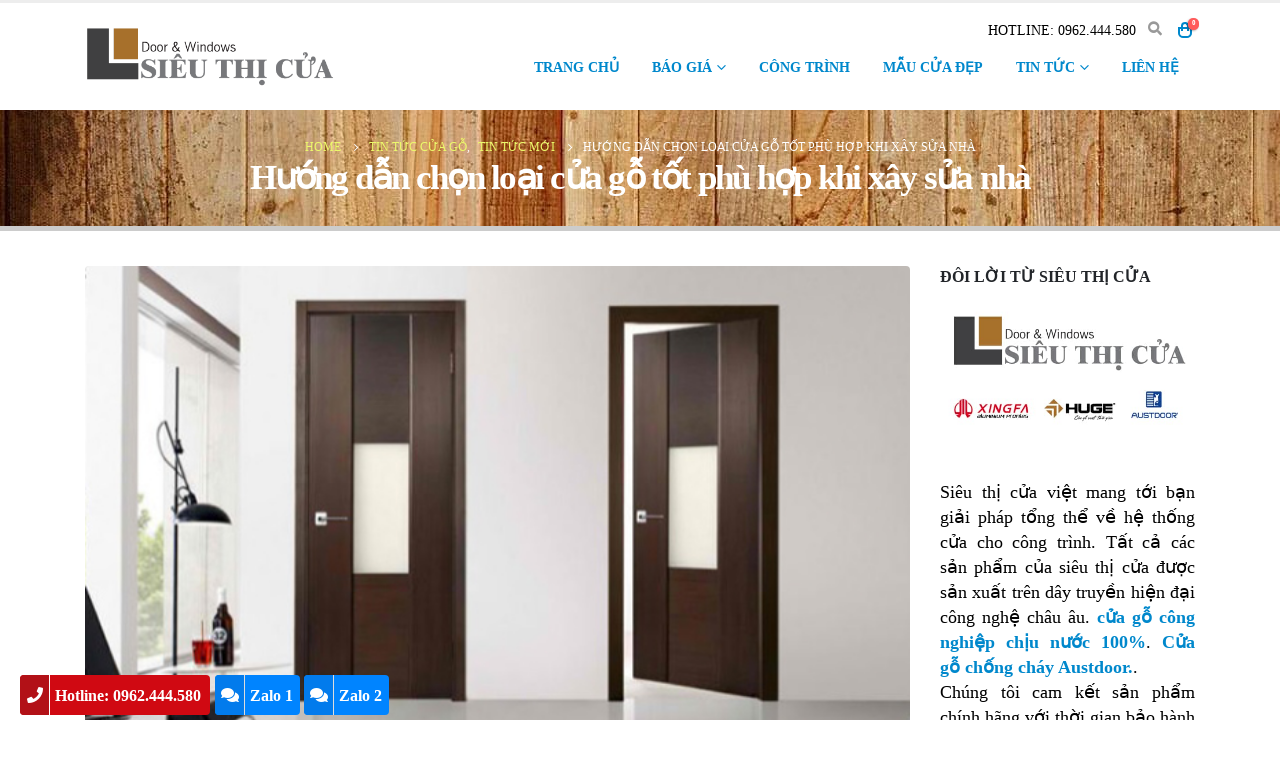

--- FILE ---
content_type: text/html; charset=UTF-8
request_url: https://sieuthicuaviet.com/chon-loai-cua-go-tot-khi-xay-sua-nha
body_size: 24709
content:
	<!DOCTYPE html>
	<html  lang="vi">
	<head>
		<meta http-equiv="X-UA-Compatible" content="IE=edge" />
		<meta http-equiv="Content-Type" content="text/html; charset=UTF-8" />
		<meta name="viewport" content="width=device-width, initial-scale=1, minimum-scale=1" />

		<link rel="profile" href="https://gmpg.org/xfn/11" />
		<link rel="pingback" href="https://sieuthicuaviet.com/xmlrpc.php" />
		<meta name='robots' content='index, follow, max-image-preview:large, max-snippet:-1, max-video-preview:-1' />
	<style>img:is([sizes="auto" i], [sizes^="auto," i]) { contain-intrinsic-size: 3000px 1500px }</style>
	
	<!-- Optimized -->
	<title>Hướng dẫn lựa chọn cửa phù hợp và cửa gỗ tốt cho phòng ngủ</title><link rel="preload" data-rocket-preload as="style" href="https://fonts.googleapis.com/css?family=%26%23039%3BTimes%20New%20Roman%26%23039%3B%2C%20Times%2Cserif%3A400%2C500%2C600%2C700%2C800%7CShadows%20Into%20Light%3A400%2C700%7CTahoma%2CGeneva%2C%20sans-serif%3A400%2C700%7COpen%20Sans%3A400%2C600%2C700&#038;display=swap" /><link rel="stylesheet" href="https://fonts.googleapis.com/css?family=%26%23039%3BTimes%20New%20Roman%26%23039%3B%2C%20Times%2Cserif%3A400%2C500%2C600%2C700%2C800%7CShadows%20Into%20Light%3A400%2C700%7CTahoma%2CGeneva%2C%20sans-serif%3A400%2C700%7COpen%20Sans%3A400%2C600%2C700&#038;display=swap" media="print" onload="this.media='all'" /><noscript><link rel="stylesheet" href="https://fonts.googleapis.com/css?family=%26%23039%3BTimes%20New%20Roman%26%23039%3B%2C%20Times%2Cserif%3A400%2C500%2C600%2C700%2C800%7CShadows%20Into%20Light%3A400%2C700%7CTahoma%2CGeneva%2C%20sans-serif%3A400%2C700%7COpen%20Sans%3A400%2C600%2C700&#038;display=swap" /></noscript>
	<meta name="description" content="Kinh nghiệm lựa chọn loại cửa phù hợp khi xây sửa nhà, Cửa gỗ tốt là lựa chọn nhiều chủ nhà quan tâm hơn cả với các vị trí cửa phòng ngủ, cửa văn phòng..." />
	<link rel="canonical" href="https://sieuthicuaviet.com/chon-loai-cua-go-tot-khi-xay-sua-nha" />
	<meta property="og:locale" content="vi_VN" />
	<meta property="og:type" content="article" />
	<meta property="og:title" content="Hướng dẫn chọn loại cửa gỗ tốt phù hợp khi xây sửa nhà" />
	<meta property="og:description" content="Kinh nghiệm lựa chọn loại cửa phù hợp khi xây sửa nhà, Cửa gỗ tốt là lựa chọn nhiều chủ nhà quan tâm hơn cả với các vị trí cửa phòng ngủ, cửa văn phòng..." />
	<meta property="og:url" content="https://sieuthicuaviet.com/chon-loai-cua-go-tot-khi-xay-sua-nha" />
	<meta property="og:site_name" content="Siêu thị cửa việt" />
	<meta property="article:publisher" content="https://www.facebook.com/stcuaviet/" />
	<meta property="article:published_time" content="2016-03-04T11:03:03+00:00" />
	<meta property="article:modified_time" content="2016-04-24T17:22:04+00:00" />
	<meta property="og:image" content="https://sieuthicuaviet.com/wp-content/uploads/2016/03/hinh-anh-cua-go-cong-nghiep-8.jpg" />
	<meta property="og:image:width" content="600" />
	<meta property="og:image:height" content="350" />
	<meta property="og:image:type" content="image/jpeg" />
	<meta name="author" content="Siêu thị cửa" />
	<meta name="twitter:card" content="summary_large_image" />
	<meta name="twitter:label1" content="Được viết bởi" />
	<meta name="twitter:data1" content="Siêu thị cửa" />
	<meta name="twitter:label2" content="Ước tính thời gian đọc" />
	<meta name="twitter:data2" content="10 phút" />
	<script type="application/ld+json" class="yoast-schema-graph">{"@context":"https://schema.org","@graph":[{"@type":"Article","@id":"https://sieuthicuaviet.com/chon-loai-cua-go-tot-khi-xay-sua-nha#article","isPartOf":{"@id":"https://sieuthicuaviet.com/chon-loai-cua-go-tot-khi-xay-sua-nha"},"author":{"name":"Siêu thị cửa","@id":"https://sieuthicuaviet.com/#/schema/person/0182675129db7285320e2308fa34b2f7"},"headline":"Hướng dẫn chọn loại cửa gỗ tốt phù hợp khi xây sửa nhà","datePublished":"2016-03-04T11:03:03+00:00","dateModified":"2016-04-24T17:22:04+00:00","mainEntityOfPage":{"@id":"https://sieuthicuaviet.com/chon-loai-cua-go-tot-khi-xay-sua-nha"},"wordCount":1972,"commentCount":2,"publisher":{"@id":"https://sieuthicuaviet.com/#organization"},"image":{"@id":"https://sieuthicuaviet.com/chon-loai-cua-go-tot-khi-xay-sua-nha#primaryimage"},"thumbnailUrl":"https://sieuthicuaviet.com/wp-content/uploads/2016/03/hinh-anh-cua-go-cong-nghiep-8.jpg","keywords":["cửa gỗ công nghiệp","Cửa gỗ đẹp","cửa gỗ tốt","Cửa gỗ tự nhiên"],"articleSection":["Tin tức mới"],"inLanguage":"vi","potentialAction":[{"@type":"CommentAction","name":"Comment","target":["https://sieuthicuaviet.com/chon-loai-cua-go-tot-khi-xay-sua-nha#respond"]}]},{"@type":"WebPage","@id":"https://sieuthicuaviet.com/chon-loai-cua-go-tot-khi-xay-sua-nha","url":"https://sieuthicuaviet.com/chon-loai-cua-go-tot-khi-xay-sua-nha","name":"Hướng dẫn lựa chọn cửa phù hợp và cửa gỗ tốt cho phòng ngủ","isPartOf":{"@id":"https://sieuthicuaviet.com/#website"},"primaryImageOfPage":{"@id":"https://sieuthicuaviet.com/chon-loai-cua-go-tot-khi-xay-sua-nha#primaryimage"},"image":{"@id":"https://sieuthicuaviet.com/chon-loai-cua-go-tot-khi-xay-sua-nha#primaryimage"},"thumbnailUrl":"https://sieuthicuaviet.com/wp-content/uploads/2016/03/hinh-anh-cua-go-cong-nghiep-8.jpg","datePublished":"2016-03-04T11:03:03+00:00","dateModified":"2016-04-24T17:22:04+00:00","description":"Kinh nghiệm lựa chọn loại cửa phù hợp khi xây sửa nhà, Cửa gỗ tốt là lựa chọn nhiều chủ nhà quan tâm hơn cả với các vị trí cửa phòng ngủ, cửa văn phòng...","breadcrumb":{"@id":"https://sieuthicuaviet.com/chon-loai-cua-go-tot-khi-xay-sua-nha#breadcrumb"},"inLanguage":"vi","potentialAction":[{"@type":"ReadAction","target":["https://sieuthicuaviet.com/chon-loai-cua-go-tot-khi-xay-sua-nha"]}]},{"@type":"ImageObject","inLanguage":"vi","@id":"https://sieuthicuaviet.com/chon-loai-cua-go-tot-khi-xay-sua-nha#primaryimage","url":"https://sieuthicuaviet.com/wp-content/uploads/2016/03/hinh-anh-cua-go-cong-nghiep-8.jpg","contentUrl":"https://sieuthicuaviet.com/wp-content/uploads/2016/03/hinh-anh-cua-go-cong-nghiep-8.jpg","width":600,"height":350,"caption":"Lựa chọn cửa gỗ công nghiệp hay cửa gỗ tự nhiên khi xây sửa nhà"},{"@type":"BreadcrumbList","@id":"https://sieuthicuaviet.com/chon-loai-cua-go-tot-khi-xay-sua-nha#breadcrumb","itemListElement":[{"@type":"ListItem","position":1,"name":"Home","item":"https://sieuthicuaviet.com/"},{"@type":"ListItem","position":2,"name":"Hướng dẫn chọn loại cửa gỗ tốt phù hợp khi xây sửa nhà"}]},{"@type":"WebSite","@id":"https://sieuthicuaviet.com/#website","url":"https://sieuthicuaviet.com/","name":"Siêu thị cửa việt","description":"Cửa gỗ Huge, địa chỉ thi công lắp đặt của gỗ công nghiệp, cửa gỗ chịu nước uy tín tại Hà Nội","publisher":{"@id":"https://sieuthicuaviet.com/#organization"},"inLanguage":"vi"},{"@type":["Organization","Place","ShoppingCenter"],"@id":"https://sieuthicuaviet.com/#organization","name":"SIÊU THỊ CỬA VIỆT","url":"https://sieuthicuaviet.com/","logo":{"@id":"https://sieuthicuaviet.com/chon-loai-cua-go-tot-khi-xay-sua-nha#local-main-organization-logo"},"image":{"@id":"https://sieuthicuaviet.com/chon-loai-cua-go-tot-khi-xay-sua-nha#local-main-organization-logo"},"sameAs":["https://www.facebook.com/stcuaviet/"],"address":{"@id":"https://sieuthicuaviet.com/chon-loai-cua-go-tot-khi-xay-sua-nha#local-main-place-address"},"geo":{"@type":"GeoCoordinates","latitude":"21.0216689","longitude":"105.7908728"},"telephone":["+84962444580"],"openingHoursSpecification":[{"@type":"OpeningHoursSpecification","dayOfWeek":["Monday","Tuesday","Wednesday","Thursday","Friday","Saturday"],"opens":"08:00","closes":"18:30"},{"@type":"OpeningHoursSpecification","dayOfWeek":["Sunday"],"opens":"09:00","closes":"17:00"}],"email":"stcuaviet@gmail.com","priceRange":"$","currenciesAccepted":"VND","paymentAccepted":"Cash, Credit Card"},{"@type":"Person","@id":"https://sieuthicuaviet.com/#/schema/person/0182675129db7285320e2308fa34b2f7","name":"Siêu thị cửa","image":{"@type":"ImageObject","inLanguage":"vi","@id":"https://sieuthicuaviet.com/#/schema/person/image/","url":"https://secure.gravatar.com/avatar/6ff1c5405e28ede098236d42978576ece8540d46318109ea86a09956b88a60de?s=96&r=g","contentUrl":"https://secure.gravatar.com/avatar/6ff1c5405e28ede098236d42978576ece8540d46318109ea86a09956b88a60de?s=96&r=g","caption":"Siêu thị cửa"},"sameAs":["https://sieuthicuaviet.com"]},{"@type":"PostalAddress","@id":"https://sieuthicuaviet.com/chon-loai-cua-go-tot-khi-xay-sua-nha#local-main-place-address","streetAddress":"Số 1, Ngõ 40 Kim Giang, Thanh Xuân, Hà Nội","addressLocality":"Hà Nội","postalCode":"100000","addressCountry":"VN"},{"@type":"ImageObject","inLanguage":"vi","@id":"https://sieuthicuaviet.com/chon-loai-cua-go-tot-khi-xay-sua-nha#local-main-organization-logo","url":"https://sieuthicuaviet.com/wp-content/uploads/2019/08/logo-sieuthicuaviet-ha-noi-moi.png","contentUrl":"https://sieuthicuaviet.com/wp-content/uploads/2019/08/logo-sieuthicuaviet-ha-noi-moi.png","width":435,"height":110,"caption":"SIÊU THỊ CỬA VIỆT"}]}</script>
	<meta name="geo.placename" content="Hà Nội" />
	<meta name="geo.position" content="21.0216689;105.7908728" />
	<meta name="geo.region" content="Việt Nam" />
	<!-- / Optimized -->


<link rel='dns-prefetch' href='//fonts.googleapis.com' />
<link href='https://fonts.gstatic.com' crossorigin rel='preconnect' />
<link rel="alternate" type="application/rss+xml" title="Dòng thông tin Siêu thị cửa việt &raquo;" href="https://sieuthicuaviet.com/feed" />
<link rel="alternate" type="application/rss+xml" title="Siêu thị cửa việt &raquo; Dòng bình luận" href="https://sieuthicuaviet.com/comments/feed" />
<link rel="alternate" type="application/rss+xml" title="Siêu thị cửa việt &raquo; Hướng dẫn chọn loại cửa gỗ tốt phù hợp khi xây sửa nhà Dòng bình luận" href="https://sieuthicuaviet.com/chon-loai-cua-go-tot-khi-xay-sua-nha/feed" />
		<link rel="shortcut icon" href="//sieuthicuaviet.com/wp-content/uploads/2020/04/favicon.ico" type="image/x-icon" />
				<link rel="apple-touch-icon" href="//sieuthicuaviet.com/wp-content/uploads/2020/04/apple-icon-60x60.png" />
				<link rel="apple-touch-icon" sizes="120x120" href="//sieuthicuaviet.com/wp-content/uploads/2020/04/apple-icon-120x120.png" />
				<link rel="apple-touch-icon" sizes="76x76" href="//sieuthicuaviet.com/wp-content/uploads/2020/04/apple-icon-76x76.png" />
				<link rel="apple-touch-icon" sizes="152x152" href="//sieuthicuaviet.com/wp-content/uploads/2020/04/apple-icon-152x152.png" />
		<link data-minify="1" rel='stylesheet' id='porto-sp-attr-table-css' href='https://sieuthicuaviet.com/wp-content/cache/min/1/wp-content/plugins/porto-functionality/shortcodes/assets/cp-attribute-table/attribute-table.css?ver=1740243574' media='all' />

<style id='wp-emoji-styles-inline-css'>

	img.wp-smiley, img.emoji {
		display: inline !important;
		border: none !important;
		box-shadow: none !important;
		height: 1em !important;
		width: 1em !important;
		margin: 0 0.07em !important;
		vertical-align: -0.1em !important;
		background: none !important;
		padding: 0 !important;
	}
</style>
<link rel='stylesheet' id='wp-block-library-css' href='https://sieuthicuaviet.com/wp-includes/css/dist/block-library/style.min.css' media='all' />
<style id='wp-block-library-theme-inline-css'>
.wp-block-audio :where(figcaption){color:#555;font-size:13px;text-align:center}.is-dark-theme .wp-block-audio :where(figcaption){color:#ffffffa6}.wp-block-audio{margin:0 0 1em}.wp-block-code{border:1px solid #ccc;border-radius:4px;font-family:Menlo,Consolas,monaco,monospace;padding:.8em 1em}.wp-block-embed :where(figcaption){color:#555;font-size:13px;text-align:center}.is-dark-theme .wp-block-embed :where(figcaption){color:#ffffffa6}.wp-block-embed{margin:0 0 1em}.blocks-gallery-caption{color:#555;font-size:13px;text-align:center}.is-dark-theme .blocks-gallery-caption{color:#ffffffa6}:root :where(.wp-block-image figcaption){color:#555;font-size:13px;text-align:center}.is-dark-theme :root :where(.wp-block-image figcaption){color:#ffffffa6}.wp-block-image{margin:0 0 1em}.wp-block-pullquote{border-bottom:4px solid;border-top:4px solid;color:currentColor;margin-bottom:1.75em}.wp-block-pullquote cite,.wp-block-pullquote footer,.wp-block-pullquote__citation{color:currentColor;font-size:.8125em;font-style:normal;text-transform:uppercase}.wp-block-quote{border-left:.25em solid;margin:0 0 1.75em;padding-left:1em}.wp-block-quote cite,.wp-block-quote footer{color:currentColor;font-size:.8125em;font-style:normal;position:relative}.wp-block-quote:where(.has-text-align-right){border-left:none;border-right:.25em solid;padding-left:0;padding-right:1em}.wp-block-quote:where(.has-text-align-center){border:none;padding-left:0}.wp-block-quote.is-large,.wp-block-quote.is-style-large,.wp-block-quote:where(.is-style-plain){border:none}.wp-block-search .wp-block-search__label{font-weight:700}.wp-block-search__button{border:1px solid #ccc;padding:.375em .625em}:where(.wp-block-group.has-background){padding:1.25em 2.375em}.wp-block-separator.has-css-opacity{opacity:.4}.wp-block-separator{border:none;border-bottom:2px solid;margin-left:auto;margin-right:auto}.wp-block-separator.has-alpha-channel-opacity{opacity:1}.wp-block-separator:not(.is-style-wide):not(.is-style-dots){width:100px}.wp-block-separator.has-background:not(.is-style-dots){border-bottom:none;height:1px}.wp-block-separator.has-background:not(.is-style-wide):not(.is-style-dots){height:2px}.wp-block-table{margin:0 0 1em}.wp-block-table td,.wp-block-table th{word-break:normal}.wp-block-table :where(figcaption){color:#555;font-size:13px;text-align:center}.is-dark-theme .wp-block-table :where(figcaption){color:#ffffffa6}.wp-block-video :where(figcaption){color:#555;font-size:13px;text-align:center}.is-dark-theme .wp-block-video :where(figcaption){color:#ffffffa6}.wp-block-video{margin:0 0 1em}:root :where(.wp-block-template-part.has-background){margin-bottom:0;margin-top:0;padding:1.25em 2.375em}
</style>
<style id='classic-theme-styles-inline-css'>
/*! This file is auto-generated */
.wp-block-button__link{color:#fff;background-color:#32373c;border-radius:9999px;box-shadow:none;text-decoration:none;padding:calc(.667em + 2px) calc(1.333em + 2px);font-size:1.125em}.wp-block-file__button{background:#32373c;color:#fff;text-decoration:none}
</style>
<style id='global-styles-inline-css'>
:root{--wp--preset--aspect-ratio--square: 1;--wp--preset--aspect-ratio--4-3: 4/3;--wp--preset--aspect-ratio--3-4: 3/4;--wp--preset--aspect-ratio--3-2: 3/2;--wp--preset--aspect-ratio--2-3: 2/3;--wp--preset--aspect-ratio--16-9: 16/9;--wp--preset--aspect-ratio--9-16: 9/16;--wp--preset--color--black: #000000;--wp--preset--color--cyan-bluish-gray: #abb8c3;--wp--preset--color--white: #ffffff;--wp--preset--color--pale-pink: #f78da7;--wp--preset--color--vivid-red: #cf2e2e;--wp--preset--color--luminous-vivid-orange: #ff6900;--wp--preset--color--luminous-vivid-amber: #fcb900;--wp--preset--color--light-green-cyan: #7bdcb5;--wp--preset--color--vivid-green-cyan: #00d084;--wp--preset--color--pale-cyan-blue: #8ed1fc;--wp--preset--color--vivid-cyan-blue: #0693e3;--wp--preset--color--vivid-purple: #9b51e0;--wp--preset--color--primary: var(--porto-primary-color);--wp--preset--color--secondary: var(--porto-secondary-color);--wp--preset--color--tertiary: var(--porto-tertiary-color);--wp--preset--color--quaternary: var(--porto-quaternary-color);--wp--preset--color--dark: var(--porto-dark-color);--wp--preset--color--light: var(--porto-light-color);--wp--preset--color--primary-hover: var(--porto-primary-light-5);--wp--preset--gradient--vivid-cyan-blue-to-vivid-purple: linear-gradient(135deg,rgba(6,147,227,1) 0%,rgb(155,81,224) 100%);--wp--preset--gradient--light-green-cyan-to-vivid-green-cyan: linear-gradient(135deg,rgb(122,220,180) 0%,rgb(0,208,130) 100%);--wp--preset--gradient--luminous-vivid-amber-to-luminous-vivid-orange: linear-gradient(135deg,rgba(252,185,0,1) 0%,rgba(255,105,0,1) 100%);--wp--preset--gradient--luminous-vivid-orange-to-vivid-red: linear-gradient(135deg,rgba(255,105,0,1) 0%,rgb(207,46,46) 100%);--wp--preset--gradient--very-light-gray-to-cyan-bluish-gray: linear-gradient(135deg,rgb(238,238,238) 0%,rgb(169,184,195) 100%);--wp--preset--gradient--cool-to-warm-spectrum: linear-gradient(135deg,rgb(74,234,220) 0%,rgb(151,120,209) 20%,rgb(207,42,186) 40%,rgb(238,44,130) 60%,rgb(251,105,98) 80%,rgb(254,248,76) 100%);--wp--preset--gradient--blush-light-purple: linear-gradient(135deg,rgb(255,206,236) 0%,rgb(152,150,240) 100%);--wp--preset--gradient--blush-bordeaux: linear-gradient(135deg,rgb(254,205,165) 0%,rgb(254,45,45) 50%,rgb(107,0,62) 100%);--wp--preset--gradient--luminous-dusk: linear-gradient(135deg,rgb(255,203,112) 0%,rgb(199,81,192) 50%,rgb(65,88,208) 100%);--wp--preset--gradient--pale-ocean: linear-gradient(135deg,rgb(255,245,203) 0%,rgb(182,227,212) 50%,rgb(51,167,181) 100%);--wp--preset--gradient--electric-grass: linear-gradient(135deg,rgb(202,248,128) 0%,rgb(113,206,126) 100%);--wp--preset--gradient--midnight: linear-gradient(135deg,rgb(2,3,129) 0%,rgb(40,116,252) 100%);--wp--preset--font-size--small: 13px;--wp--preset--font-size--medium: 20px;--wp--preset--font-size--large: 36px;--wp--preset--font-size--x-large: 42px;--wp--preset--spacing--20: 0.44rem;--wp--preset--spacing--30: 0.67rem;--wp--preset--spacing--40: 1rem;--wp--preset--spacing--50: 1.5rem;--wp--preset--spacing--60: 2.25rem;--wp--preset--spacing--70: 3.38rem;--wp--preset--spacing--80: 5.06rem;--wp--preset--shadow--natural: 6px 6px 9px rgba(0, 0, 0, 0.2);--wp--preset--shadow--deep: 12px 12px 50px rgba(0, 0, 0, 0.4);--wp--preset--shadow--sharp: 6px 6px 0px rgba(0, 0, 0, 0.2);--wp--preset--shadow--outlined: 6px 6px 0px -3px rgba(255, 255, 255, 1), 6px 6px rgba(0, 0, 0, 1);--wp--preset--shadow--crisp: 6px 6px 0px rgba(0, 0, 0, 1);}:where(.is-layout-flex){gap: 0.5em;}:where(.is-layout-grid){gap: 0.5em;}body .is-layout-flex{display: flex;}.is-layout-flex{flex-wrap: wrap;align-items: center;}.is-layout-flex > :is(*, div){margin: 0;}body .is-layout-grid{display: grid;}.is-layout-grid > :is(*, div){margin: 0;}:where(.wp-block-columns.is-layout-flex){gap: 2em;}:where(.wp-block-columns.is-layout-grid){gap: 2em;}:where(.wp-block-post-template.is-layout-flex){gap: 1.25em;}:where(.wp-block-post-template.is-layout-grid){gap: 1.25em;}.has-black-color{color: var(--wp--preset--color--black) !important;}.has-cyan-bluish-gray-color{color: var(--wp--preset--color--cyan-bluish-gray) !important;}.has-white-color{color: var(--wp--preset--color--white) !important;}.has-pale-pink-color{color: var(--wp--preset--color--pale-pink) !important;}.has-vivid-red-color{color: var(--wp--preset--color--vivid-red) !important;}.has-luminous-vivid-orange-color{color: var(--wp--preset--color--luminous-vivid-orange) !important;}.has-luminous-vivid-amber-color{color: var(--wp--preset--color--luminous-vivid-amber) !important;}.has-light-green-cyan-color{color: var(--wp--preset--color--light-green-cyan) !important;}.has-vivid-green-cyan-color{color: var(--wp--preset--color--vivid-green-cyan) !important;}.has-pale-cyan-blue-color{color: var(--wp--preset--color--pale-cyan-blue) !important;}.has-vivid-cyan-blue-color{color: var(--wp--preset--color--vivid-cyan-blue) !important;}.has-vivid-purple-color{color: var(--wp--preset--color--vivid-purple) !important;}.has-black-background-color{background-color: var(--wp--preset--color--black) !important;}.has-cyan-bluish-gray-background-color{background-color: var(--wp--preset--color--cyan-bluish-gray) !important;}.has-white-background-color{background-color: var(--wp--preset--color--white) !important;}.has-pale-pink-background-color{background-color: var(--wp--preset--color--pale-pink) !important;}.has-vivid-red-background-color{background-color: var(--wp--preset--color--vivid-red) !important;}.has-luminous-vivid-orange-background-color{background-color: var(--wp--preset--color--luminous-vivid-orange) !important;}.has-luminous-vivid-amber-background-color{background-color: var(--wp--preset--color--luminous-vivid-amber) !important;}.has-light-green-cyan-background-color{background-color: var(--wp--preset--color--light-green-cyan) !important;}.has-vivid-green-cyan-background-color{background-color: var(--wp--preset--color--vivid-green-cyan) !important;}.has-pale-cyan-blue-background-color{background-color: var(--wp--preset--color--pale-cyan-blue) !important;}.has-vivid-cyan-blue-background-color{background-color: var(--wp--preset--color--vivid-cyan-blue) !important;}.has-vivid-purple-background-color{background-color: var(--wp--preset--color--vivid-purple) !important;}.has-black-border-color{border-color: var(--wp--preset--color--black) !important;}.has-cyan-bluish-gray-border-color{border-color: var(--wp--preset--color--cyan-bluish-gray) !important;}.has-white-border-color{border-color: var(--wp--preset--color--white) !important;}.has-pale-pink-border-color{border-color: var(--wp--preset--color--pale-pink) !important;}.has-vivid-red-border-color{border-color: var(--wp--preset--color--vivid-red) !important;}.has-luminous-vivid-orange-border-color{border-color: var(--wp--preset--color--luminous-vivid-orange) !important;}.has-luminous-vivid-amber-border-color{border-color: var(--wp--preset--color--luminous-vivid-amber) !important;}.has-light-green-cyan-border-color{border-color: var(--wp--preset--color--light-green-cyan) !important;}.has-vivid-green-cyan-border-color{border-color: var(--wp--preset--color--vivid-green-cyan) !important;}.has-pale-cyan-blue-border-color{border-color: var(--wp--preset--color--pale-cyan-blue) !important;}.has-vivid-cyan-blue-border-color{border-color: var(--wp--preset--color--vivid-cyan-blue) !important;}.has-vivid-purple-border-color{border-color: var(--wp--preset--color--vivid-purple) !important;}.has-vivid-cyan-blue-to-vivid-purple-gradient-background{background: var(--wp--preset--gradient--vivid-cyan-blue-to-vivid-purple) !important;}.has-light-green-cyan-to-vivid-green-cyan-gradient-background{background: var(--wp--preset--gradient--light-green-cyan-to-vivid-green-cyan) !important;}.has-luminous-vivid-amber-to-luminous-vivid-orange-gradient-background{background: var(--wp--preset--gradient--luminous-vivid-amber-to-luminous-vivid-orange) !important;}.has-luminous-vivid-orange-to-vivid-red-gradient-background{background: var(--wp--preset--gradient--luminous-vivid-orange-to-vivid-red) !important;}.has-very-light-gray-to-cyan-bluish-gray-gradient-background{background: var(--wp--preset--gradient--very-light-gray-to-cyan-bluish-gray) !important;}.has-cool-to-warm-spectrum-gradient-background{background: var(--wp--preset--gradient--cool-to-warm-spectrum) !important;}.has-blush-light-purple-gradient-background{background: var(--wp--preset--gradient--blush-light-purple) !important;}.has-blush-bordeaux-gradient-background{background: var(--wp--preset--gradient--blush-bordeaux) !important;}.has-luminous-dusk-gradient-background{background: var(--wp--preset--gradient--luminous-dusk) !important;}.has-pale-ocean-gradient-background{background: var(--wp--preset--gradient--pale-ocean) !important;}.has-electric-grass-gradient-background{background: var(--wp--preset--gradient--electric-grass) !important;}.has-midnight-gradient-background{background: var(--wp--preset--gradient--midnight) !important;}.has-small-font-size{font-size: var(--wp--preset--font-size--small) !important;}.has-medium-font-size{font-size: var(--wp--preset--font-size--medium) !important;}.has-large-font-size{font-size: var(--wp--preset--font-size--large) !important;}.has-x-large-font-size{font-size: var(--wp--preset--font-size--x-large) !important;}
:where(.wp-block-post-template.is-layout-flex){gap: 1.25em;}:where(.wp-block-post-template.is-layout-grid){gap: 1.25em;}
:where(.wp-block-columns.is-layout-flex){gap: 2em;}:where(.wp-block-columns.is-layout-grid){gap: 2em;}
:root :where(.wp-block-pullquote){font-size: 1.5em;line-height: 1.6;}
</style>
<style id='woocommerce-inline-inline-css'>
.woocommerce form .form-row .required { visibility: visible; }
</style>
<link data-minify="1" rel='stylesheet' id='brands-styles-css' href='https://sieuthicuaviet.com/wp-content/cache/min/1/wp-content/plugins/woocommerce/assets/css/brands.css?ver=1740243574' media='all' />
<link data-minify="1" rel='stylesheet' id='porto-fs-progress-bar-css' href='https://sieuthicuaviet.com/wp-content/cache/min/1/wp-content/themes/stcuaviet/inc/lib/woocommerce-shipping-progress-bar/shipping-progress-bar.css?ver=1740243574' media='all' />
<link data-minify="1" rel='stylesheet' id='fixedtoc-style-css' href='https://sieuthicuaviet.com/wp-content/cache/min/1/wp-content/plugins/fixed-toc/frontend/assets/css/ftoc.min.css?ver=1740243631' media='all' />
<style id='fixedtoc-style-inline-css'>
.ftwp-in-post#ftwp-container-outer { height: auto; } #ftwp-container.ftwp-wrap #ftwp-contents { width: auto; height: auto; } .ftwp-in-post#ftwp-container-outer #ftwp-contents { height: auto; } .ftwp-in-post#ftwp-container-outer.ftwp-float-none #ftwp-contents { width: auto; } #ftwp-container.ftwp-wrap #ftwp-trigger { width: 50px; height: 50px; font-size: 30px; } #ftwp-container #ftwp-trigger.ftwp-border-medium { font-size: 29px; } #ftwp-container.ftwp-wrap #ftwp-header { font-size: 20px; font-family: inherit; } #ftwp-container.ftwp-wrap #ftwp-header-title { font-weight: bold; } #ftwp-container.ftwp-wrap #ftwp-list { font-size: 14px; font-family: inherit; } #ftwp-container #ftwp-list.ftwp-liststyle-decimal .ftwp-anchor::before { font-size: 14px; } #ftwp-container #ftwp-list.ftwp-strong-first>.ftwp-item>.ftwp-anchor .ftwp-text { font-size: 15.4px; } #ftwp-container #ftwp-list.ftwp-strong-first.ftwp-liststyle-decimal>.ftwp-item>.ftwp-anchor::before { font-size: 15.4px; } #ftwp-container.ftwp-wrap #ftwp-trigger { color: #333; background: rgba(243,243,243,0.95); } #ftwp-container.ftwp-wrap #ftwp-trigger { border-color: rgba(51,51,51,0.95); } #ftwp-container.ftwp-wrap #ftwp-contents { border-color: rgba(51,51,51,0.95); } #ftwp-container.ftwp-wrap #ftwp-header { color: #333; background: rgba(243,243,243,0.95); } #ftwp-container.ftwp-wrap #ftwp-contents:hover #ftwp-header { background: #f3f3f3; } #ftwp-container.ftwp-wrap #ftwp-list { color: #333; background: rgba(243,243,243,0.95); } #ftwp-container.ftwp-wrap #ftwp-contents:hover #ftwp-list { background: #f3f3f3; } #ftwp-container.ftwp-wrap #ftwp-list .ftwp-anchor:hover { color: #00A368; } #ftwp-container.ftwp-wrap #ftwp-list .ftwp-anchor:focus, #ftwp-container.ftwp-wrap #ftwp-list .ftwp-active, #ftwp-container.ftwp-wrap #ftwp-list .ftwp-active:hover { color: #fff; } #ftwp-container.ftwp-wrap #ftwp-list .ftwp-text::before { background: rgba(221,51,51,0.95); } .ftwp-heading-target::before { background: rgba(221,51,51,0.95); }
</style>
<link data-minify="1" rel='stylesheet' id='porto-css-vars-css' href='https://sieuthicuaviet.com/wp-content/cache/min/1/wp-content/uploads/porto_styles/theme_css_vars.css?ver=1740243574' media='all' />
<link data-minify="1" rel='stylesheet' id='js_composer_front-css' href='https://sieuthicuaviet.com/wp-content/cache/min/1/wp-content/uploads/porto_styles/js_composer.css?ver=1740243574' media='all' />
<link data-minify="1" rel='stylesheet' id='bootstrap-css' href='https://sieuthicuaviet.com/wp-content/cache/min/1/wp-content/uploads/porto_styles/bootstrap.css?ver=1740243574' media='all' />
<link data-minify="1" rel='stylesheet' id='porto-plugins-css' href='https://sieuthicuaviet.com/wp-content/cache/min/1/wp-content/themes/stcuaviet/css/plugins_optimized.css?ver=1740243574' media='all' />
<link data-minify="1" rel='stylesheet' id='porto-theme-css' href='https://sieuthicuaviet.com/wp-content/cache/min/1/wp-content/themes/stcuaviet/css/theme.css?ver=1740243574' media='all' />
<link data-minify="1" rel='stylesheet' id='porto-shortcodes-css' href='https://sieuthicuaviet.com/wp-content/cache/min/1/wp-content/uploads/porto_styles/shortcodes.css?ver=1740243574' media='all' />
<link data-minify="1" rel='stylesheet' id='porto-theme-shop-css' href='https://sieuthicuaviet.com/wp-content/cache/min/1/wp-content/themes/stcuaviet/css/theme_shop.css?ver=1740243574' media='all' />
<link data-minify="1" rel='stylesheet' id='porto-theme-wpb-css' href='https://sieuthicuaviet.com/wp-content/cache/min/1/wp-content/themes/stcuaviet/css/theme_wpb.css?ver=1740243574' media='all' />
<link data-minify="1" rel='stylesheet' id='porto-theme-radius-css' href='https://sieuthicuaviet.com/wp-content/cache/min/1/wp-content/themes/stcuaviet/css/theme_radius.css?ver=1740243574' media='all' />
<link data-minify="1" rel='stylesheet' id='porto-dynamic-style-css' href='https://sieuthicuaviet.com/wp-content/cache/min/1/wp-content/uploads/porto_styles/dynamic_style.css?ver=1740243574' media='all' />
<link data-minify="1" rel='stylesheet' id='porto-type-builder-css' href='https://sieuthicuaviet.com/wp-content/cache/min/1/wp-content/plugins/porto-functionality/builders/assets/type-builder.css?ver=1740243574' media='all' />
<link data-minify="1" rel='stylesheet' id='porto-account-login-style-css' href='https://sieuthicuaviet.com/wp-content/cache/min/1/wp-content/themes/stcuaviet/css/theme/shop/login-style/account-login.css?ver=1740243574' media='all' />
<link data-minify="1" rel='stylesheet' id='porto-theme-woopage-css' href='https://sieuthicuaviet.com/wp-content/cache/min/1/wp-content/themes/stcuaviet/css/theme/shop/other/woopage.css?ver=1740243574' media='all' />
<link data-minify="1" rel='stylesheet' id='porto-style-css' href='https://sieuthicuaviet.com/wp-content/cache/min/1/wp-content/themes/stcuaviet/style.css?ver=1740243574' media='all' />
<style id='porto-style-inline-css'>
.side-header-narrow-bar-logo{max-width:170px}#header,.sticky-header .header-main.sticky{border-top:3px solid #ededed}@media (min-width:992px){}.page-top .product-nav{position:static;height:auto;margin-top:0}.page-top .product-nav .product-prev,.page-top .product-nav .product-next{float:none;position:absolute;height:30px;top:50%;bottom:50%;margin-top:-15px}.page-top .product-nav .product-prev{right:10px}.page-top .product-nav .product-next{left:10px}.page-top .product-nav .product-next .product-popup{right:auto;left:0}.page-top .product-nav .product-next .product-popup:before{right:auto;left:6px}.page-top .sort-source{position:static;text-align:center;margin-top:5px;border-width:0}.page-top ul.breadcrumb{-ms-flex-pack:center;justify-content:center}.page-top .page-title{font-weight:700}#login-form-popup{max-width:480px}.floatmess{display:block;background-color:#0084ff;border-radius:4px;bottom:5px;height:40px;line-height:40px;overflow:hidden;position:fixed;width:85px;z-index:9999;left:304px}.floatmess>a{color:#fff;display:block}.floatmess>a:hover{text-decoration:none}.floatmess span{font-weight:bold;padding-left:5px;font-size:16px}.floatmess .fa.fa-comments{background-color:#027bec;line-height:40px;text-align:center;width:30px;border-right:solid 1px #ddd}.floatmess1{display:block;background-color:#0084ff;border-radius:4px;bottom:5px;height:40px;line-height:40px;overflow:hidden;position:fixed;width:85px;z-index:9999;left:215px}.floatmess1>a{color:#fff;display:block}.floatmess1>a:hover{text-decoration:none}.floatmess1 span{font-weight:bold;padding-left:5px;font-size:16px}.floatmess1 .fa.fa-comments{background-color:#027bec;line-height:40px;text-align:center;width:30px;border-right:solid 1px #ddd}.floatcall{display:block;background-color:#d00912;border-radius:4px;bottom:5px;height:40px;left:20px;line-height:40px;overflow:hidden;position:fixed;z-index:9999;padding-right:9px;font-family:'Times New Roman',Times,serif,sans-serif;font-weight:bold}.floatcall .fa.fa-phone{background-color:#b21117;height:40px;line-height:40px;text-align:center;width:30px;border-right:1px solid;margin-right:5px}.floatcall>a{color:#fff;display:block}.floatcall>a:hover{text-decoration:none}.bottom-contact{display:none}@media(max-width:767px){.floatx{display:none}.bottom-contact{display:block;position:fixed;bottom:0;background:white;width:100%;z-index:99;box-shadow:2px 1px 9px #dedede;border-top:1px solid #eaeaea}.bottom-contact ul li{width:25%;float:left;list-style:none;text-align:center;font-size:12px}.bottom-contact ul li span{color:black}.bottom-contact ul li img{width:35px;margin-top:10px;margin-bottom:0}}.h3n{position:relative;padding:5px 20px 5px 15px;border-left:.2em solid #039be5;font-size:22px;line-height:1.5em;font-weight:600;color:#1a3c67;background:#EDEDED}.h3n:before,.h3n:after{color:#039be5;font-size:34px}.infobox{margin:15px;padding:8px 2%;border:1px solid #c3e5f8;background-color:#dbedf9;border-radius:10px 10px 10px 10px;font-size:18px;line-height:26px}.infobox ul li{line-height:26px}.h4n{position:relative;padding:6px 12px 6px 15px;border-left:.2em solid #039be5;font-size:18px;line-height:1.5em;font-weight:600;color:#1a3c67;background:#ffeb3b;border-radius:10px 0 10px 0}.h4m{color:#1d7c59;font-weight:800}.xemthem{position:relative;padding:8px;border-left:10px solid #039be5;line-height:1.5em;font-weight:600;color:#1a3c67;background:#fcf9df}.acc{background-color:#eee;color:#444;cursor:pointer;padding:10px;border:none;text-align:center;outline:none;font-size:18px;transition:0.4s;margin-bottom:10px}.chon,.acc:hover{background-color:#ccc}.acc:after{content:'\002B';color:#777;font-weight:bold;float:right;margin-left:5px}.chon:after{content:"\2212"}.panel{padding:0 18px;max-height:0;background-color:white;overflow:hidden;transition:max-height 0.2s ease-out}.product-summary-wrap .description{border:1px dashed #ff5b5b;padding-left:10px}.textwidget{font-size:18px;font-weight:400;line-height:25px;font-family:'Times New Roman',Times,serif,sans-serif}
</style>
<style id='rocket-lazyload-inline-css'>
.rll-youtube-player{position:relative;padding-bottom:56.23%;height:0;overflow:hidden;max-width:100%;}.rll-youtube-player:focus-within{outline: 2px solid currentColor;outline-offset: 5px;}.rll-youtube-player iframe{position:absolute;top:0;left:0;width:100%;height:100%;z-index:100;background:0 0}.rll-youtube-player img{bottom:0;display:block;left:0;margin:auto;max-width:100%;width:100%;position:absolute;right:0;top:0;border:none;height:auto;-webkit-transition:.4s all;-moz-transition:.4s all;transition:.4s all}.rll-youtube-player img:hover{-webkit-filter:brightness(75%)}.rll-youtube-player .play{height:100%;width:100%;left:0;top:0;position:absolute;background:url(https://sieuthicuaviet.com/wp-content/plugins/wp-rocket/assets/img/youtube.png) no-repeat center;background-color: transparent !important;cursor:pointer;border:none;}.wp-embed-responsive .wp-has-aspect-ratio .rll-youtube-player{position:absolute;padding-bottom:0;width:100%;height:100%;top:0;bottom:0;left:0;right:0}
</style>
<script src="https://sieuthicuaviet.com/wp-includes/js/jquery/jquery.min.js" id="jquery-core-js"></script>
<script src="https://sieuthicuaviet.com/wp-includes/js/jquery/jquery-migrate.min.js" id="jquery-migrate-js"></script>
<script src="https://sieuthicuaviet.com/wp-content/plugins/woocommerce/assets/js/jquery-blockui/jquery.blockUI.min.js" id="wc-jquery-blockui-js" data-wp-strategy="defer"></script>
<script id="wc-add-to-cart-js-extra">
var wc_add_to_cart_params = {"ajax_url":"\/wp-admin\/admin-ajax.php","wc_ajax_url":"\/?wc-ajax=%%endpoint%%","i18n_view_cart":"Xem gi\u1ecf h\u00e0ng","cart_url":"https:\/\/sieuthicuaviet.com\/gio-hang","is_cart":"","cart_redirect_after_add":"no"};
</script>
<script src="https://sieuthicuaviet.com/wp-content/plugins/woocommerce/assets/js/frontend/add-to-cart.min.js" id="wc-add-to-cart-js" data-wp-strategy="defer"></script>
<script src="https://sieuthicuaviet.com/wp-content/plugins/woocommerce/assets/js/js-cookie/js.cookie.min.js" id="wc-js-cookie-js" defer data-wp-strategy="defer"></script>
<script id="woocommerce-js-extra">
var woocommerce_params = {"ajax_url":"\/wp-admin\/admin-ajax.php","wc_ajax_url":"\/?wc-ajax=%%endpoint%%","i18n_password_show":"Hi\u1ec3n th\u1ecb m\u1eadt kh\u1ea9u","i18n_password_hide":"\u1ea8n m\u1eadt kh\u1ea9u"};
</script>
<script src="https://sieuthicuaviet.com/wp-content/plugins/woocommerce/assets/js/frontend/woocommerce.min.js" id="woocommerce-js" defer data-wp-strategy="defer"></script>
<script data-minify="1" src="https://sieuthicuaviet.com/wp-content/cache/min/1/wp-content/plugins/js_composer/assets/js/vendors/woocommerce-add-to-cart.js?ver=1740243574" id="vc_woocommerce-add-to-cart-js-js"></script>
<script id="wc-cart-fragments-js-extra">
var wc_cart_fragments_params = {"ajax_url":"\/wp-admin\/admin-ajax.php","wc_ajax_url":"\/?wc-ajax=%%endpoint%%","cart_hash_key":"wc_cart_hash_cb5e45397c5f2fed6991e0bd47b8fe1c","fragment_name":"wc_fragments_cb5e45397c5f2fed6991e0bd47b8fe1c","request_timeout":"15000"};
</script>
<script src="https://sieuthicuaviet.com/wp-content/plugins/woocommerce/assets/js/frontend/cart-fragments.min.js" id="wc-cart-fragments-js" defer data-wp-strategy="defer"></script>
<script src="https://sieuthicuaviet.com/wp-content/plugins/woocommerce/assets/js/jquery-cookie/jquery.cookie.min.js" id="wc-jquery-cookie-js" defer data-wp-strategy="defer"></script>
<script></script><link rel="https://api.w.org/" href="https://sieuthicuaviet.com/wp-json/" /><link rel="alternate" title="JSON" type="application/json" href="https://sieuthicuaviet.com/wp-json/wp/v2/posts/2554" /><link rel="EditURI" type="application/rsd+xml" title="RSD" href="https://sieuthicuaviet.com/xmlrpc.php?rsd" />
<link rel='shortlink' href='https://sieuthicuaviet.com/?p=2554' />
<link rel="alternate" title="oNhúng (JSON)" type="application/json+oembed" href="https://sieuthicuaviet.com/wp-json/oembed/1.0/embed?url=https%3A%2F%2Fsieuthicuaviet.com%2Fchon-loai-cua-go-tot-khi-xay-sua-nha" />
<link rel="alternate" title="oNhúng (XML)" type="text/xml+oembed" href="https://sieuthicuaviet.com/wp-json/oembed/1.0/embed?url=https%3A%2F%2Fsieuthicuaviet.com%2Fchon-loai-cua-go-tot-khi-xay-sua-nha&#038;format=xml" />
		<script type="text/javascript">
		WebFontConfig = {
			google: { families: [ '%27Times+New+Roman%27%2C+Times%2Cserif:400,500,600,700,800','Shadows+Into+Light:400,700','Tahoma%2CGeneva%2C+sans-serif:400,700','Open+Sans:400,600,700' ] }
		};
		(function(d) {
			var wf = d.createElement('script'), s = d.scripts[d.scripts.length - 1];
			wf.src = 'https://sieuthicuaviet.com/wp-content/themes/stcuaviet/js/libs/webfont.js';
			wf.async = true;
			s.parentNode.insertBefore(wf, s);
		})(document);</script>
			<noscript><style>.woocommerce-product-gallery{ opacity: 1 !important; }</style></noscript>
	 <link rel="icon" href="https://sieuthicuaviet.com/wp-content/uploads/2015/10/cropped-small-logo-75x75.png" sizes="32x32" />
<link rel="icon" href="https://sieuthicuaviet.com/wp-content/uploads/2015/10/cropped-small-logo-300x300.png" sizes="192x192" />
<link rel="apple-touch-icon" href="https://sieuthicuaviet.com/wp-content/uploads/2015/10/cropped-small-logo-300x300.png" />
<meta name="msapplication-TileImage" content="https://sieuthicuaviet.com/wp-content/uploads/2015/10/cropped-small-logo-300x300.png" />
				<script>
					(function(i,s,o,g,r,a,m){i['GoogleAnalyticsObject']=r;i[r]=i[r]||function(){
			(i[r].q=i[r].q||[]).push(arguments)},i[r].l=1*new Date();a=s.createElement(o),
			m=s.getElementsByTagName(o)[0];a.async=1;a.src=g;m.parentNode.insertBefore(a,m)
			})(window,document,'script','//www.google-analytics.com/analytics.js','ga');
			ga('create', 'UA-70119686-1', 'auto');
			ga('send', 'pageview');</script>
		<!-- Hainguyen Google Analytics -->
		<script async src="https://www.googletagmanager.com/gtag/js?id=UA-74998448-1"></script>
		<script>
		  window.dataLayer = window.dataLayer || [];
		  function gtag(){dataLayer.push(arguments);}
		  gtag('js', new Date());

		  gtag('config', 'UA-74998448-1');
		</script>
<!-- Google Tag Manager HOANGUYEN -->
<script>(function(w,d,s,l,i){w[l]=w[l]||[];w[l].push({'gtm.start':
new Date().getTime(),event:'gtm.js'});var f=d.getElementsByTagName(s)[0],
j=d.createElement(s),dl=l!='dataLayer'?'&l='+l:'';j.async=true;j.src=
'https://www.googletagmanager.com/gtm.js?id='+i+dl;f.parentNode.insertBefore(j,f);
})(window,document,'script','dataLayer','GTM-M5JBHNB');
<!-- End Google Tag Manager -->				</script>
				<noscript><style> .wpb_animate_when_almost_visible { opacity: 1; }</style></noscript><noscript><style id="rocket-lazyload-nojs-css">.rll-youtube-player, [data-lazy-src]{display:none !important;}</style></noscript>	<meta name="generator" content="WP Rocket 3.18.2" data-wpr-features="wpr_minify_js wpr_lazyload_images wpr_lazyload_iframes wpr_minify_css wpr_desktop" /></head>
	<body data-rsssl=1 class="wp-singular post-template-default single single-post postid-2554 single-format-standard wp-embed-responsive wp-theme-stcuaviet theme-stcuaviet woocommerce-no-js porto-rounded porto-breadcrumbs-bb login-popup full blog-1 wpb-js-composer js-comp-ver-8.2 vc_responsive has-ftoc">
	
	<div data-rocket-location-hash="779e49681e4bced73d8f889ac2d96935" class="page-wrapper"><!-- page wrapper -->
		
											<!-- header wrapper -->
				<div data-rocket-location-hash="172af447f825ea622f435e854125e7a1" class="header-wrapper">
										<header data-rocket-location-hash="59dea42916f07f167baac211a3d2322d" id="header" class="header-corporate header-10">
	
	<div class="header-main header-body" style="top: 0px;">
		<div class="header-container container">
			<div class="header-left">
				
	<div class="logo">
	<a href="https://sieuthicuaviet.com/" title="Siêu thị cửa việt - Cửa gỗ Huge, địa chỉ thi công lắp đặt của gỗ công nghiệp, cửa gỗ chịu nước uy tín tại Hà Nội"  rel="home">
		<img class="img-responsive sticky-logo sticky-retina-logo" src="data:image/svg+xml,%3Csvg%20xmlns='http://www.w3.org/2000/svg'%20viewBox='0%200%200%200'%3E%3C/svg%3E" alt="Siêu thị cửa việt" data-lazy-src="//sieuthicuaviet.com/wp-content/uploads/2019/08/logo-sieuthicuaviet-ha-noi-moi.png" /><noscript><img class="img-responsive sticky-logo sticky-retina-logo" src="//sieuthicuaviet.com/wp-content/uploads/2019/08/logo-sieuthicuaviet-ha-noi-moi.png" alt="Siêu thị cửa việt" /></noscript><img class="img-responsive standard-logo retina-logo" width="435" height="110" src="data:image/svg+xml,%3Csvg%20xmlns='http://www.w3.org/2000/svg'%20viewBox='0%200%20435%20110'%3E%3C/svg%3E" alt="Siêu thị cửa việt" data-lazy-src="//sieuthicuaviet.com/wp-content/uploads/2019/08/logo-sieuthicuaviet-ha-noi-moi.png" /><noscript><img class="img-responsive standard-logo retina-logo" width="435" height="110" src="//sieuthicuaviet.com/wp-content/uploads/2019/08/logo-sieuthicuaviet-ha-noi-moi.png" alt="Siêu thị cửa việt" /></noscript>	</a>
	</div>
				</div>

			<div class="header-right">
				<div class="header-right-top">
					<div class="header-contact">HOTLINE: 0962.444.580</div><div class="searchform-popup search-popup"><a  class="search-toggle" aria-label="Search Toggle" href="#"><i class="porto-icon-magnifier"></i><span class="search-text">Search</span></a>	<form action="https://sieuthicuaviet.com/" method="get"
		class="searchform search-layout-reveal">
		<div class="searchform-fields">
			<span class="text"><input name="s" type="text" value="" placeholder="Search&hellip;" autocomplete="off" /></span>
						<span class="button-wrap">
				<button class="btn btn-special" title="Search" type="submit">
					<i class="porto-icon-magnifier"></i>
				</button>
									<a href="#" class="btn-close-search-form"><i class="fas fa-times"></i></a>
									
			</span>
		</div>
			</form>
	</div>		<div id="mini-cart" class="mini-cart simple">
			<div class="cart-head">
			<span class="cart-icon"><i class="minicart-icon minicart-icon-default"></i><span class="cart-items">0</span></span><span class="cart-items-text">0</span>			</div>
			<div class="cart-popup widget_shopping_cart">
				<div class="widget_shopping_cart_content">
									<div class="cart-loading"></div>
								</div>
			</div>
				</div>
						</div>
				<div class="header-right-bottom">
					<div id="main-menu">
						<ul id="menu-primary-menu" class="main-menu mega-menu menu-flat show-arrow"><li id="nav-menu-item-1222" class="menu-item menu-item-type-post_type menu-item-object-page menu-item-home narrow"><a title="Trang chủ của cửa gỗ công nghiệp địa chỉ cung cấp cửa gỗ tự nhiên, cửa gỗ chịu nước , cửa chống cháy và cửa cuốn uy tín" href="https://sieuthicuaviet.com/">TRANG CHỦ</a></li>
<li id="nav-menu-item-1389" class="menu-item menu-item-type-custom menu-item-object-custom menu-item-has-children has-sub narrow"><a title="Báo giá cửa gỗ công nghiệp đẹp Huge của tập đoàn Austdoor" href="#">BÁO GIÁ</a>
<div class="popup"><div class="inner" style=""><ul class="sub-menu porto-narrow-sub-menu">
	<li id="nav-menu-item-1964" class="menu-item menu-item-type-custom menu-item-object-custom" data-cols="1"><a title="Báo giá mới nhất cửa gỗ công nghiệp chịu nước Huge giá rẻ nhất " href="https://sieuthicuaviet.com/bang-gia-cua-go/bao-gia-cua-go-cong-nghiep-chiu-nuoc">Cửa gỗ chịu nước</a></li>
	<li id="nav-menu-item-4112" class="menu-item menu-item-type-custom menu-item-object-custom" data-cols="1"><a href="https://sieuthicuaviet.com/danhmuc-sanpham/cua-go-laminate">Cửa gỗ Laminate</a></li>
	<li id="nav-menu-item-4111" class="menu-item menu-item-type-custom menu-item-object-custom" data-cols="1"><a href="https://sieuthicuaviet.com/danhmuc-sanpham/cua-go-veneer">Cửa gỗ Veneer</a></li>
	<li id="nav-menu-item-1965" class="menu-item menu-item-type-custom menu-item-object-custom" data-cols="1"><a title="Báo giá cửa gỗ tự nhiên rẻ nhất thị trường" href="https://sieuthicuaviet.com/bang-gia-cua-go/bang-gia-cua-go-tu-nhien">Cửa gỗ tự nhiên</a></li>
	<li id="nav-menu-item-1474" class="menu-item menu-item-type-custom menu-item-object-custom" data-cols="1"><a title="Sản phẩm cửa chống cháy chuyên dụng đặc biệt cho các công trình" href="https://sieuthicuaviet.com/danhmuc-sanpham/cua-chong-chay">Cửa chống cháy</a></li>
	<li id="nav-menu-item-4982" class="menu-item menu-item-type-custom menu-item-object-custom" data-cols="1"><a href="https://sieuthicuaviet.com/danhmuc-sanpham/phu-kien-kim-khi-cua-go">Phụ kiện cửa gỗ</a></li>
	<li id="nav-menu-item-4722" class="menu-item menu-item-type-custom menu-item-object-custom" data-cols="1"><a href="https://sieuthicuaviet.com/danhmuc-sanpham/khoa-tu">Khoá kỹ thuật số</a></li>
	<li id="nav-menu-item-4062" class="menu-item menu-item-type-custom menu-item-object-custom" data-cols="1"><a href="https://sieuthicuaviet.com/cua-nhom-xingfa/bao-gia">Cửa nhôm Xingfa</a></li>
</ul></div></div>
</li>
<li id="nav-menu-item-2082" class="menu-item menu-item-type-custom menu-item-object-custom narrow"><a title="Những công trình lắp đặt cửa gỗ Huge, cửa gỗ công nghiệp chịu nước tiêu biểu" href="https://sieuthicuaviet.com/cong-trinh-da-lap-dat-cua-go-huge">CÔNG TRÌNH</a></li>
<li id="nav-menu-item-4472" class="menu-item menu-item-type-custom menu-item-object-custom narrow"><a href="https://sieuthicuaviet.com/mau-cua-dep">Mẫu cửa đẹp</a></li>
<li id="nav-menu-item-1533" class="menu-item menu-item-type-custom menu-item-object-custom menu-item-has-children has-sub narrow"><a title="Tin tức cửa gỗ Huge cửa gỗ công nghiệp chịu nước đẹp ở Hà Nội" target="_blank" rel="nofollow" href="https://sieuthicuaviet.com/tin-tuc-cua">TIN TỨC</a>
<div class="popup"><div class="inner" style=""><ul class="sub-menu porto-narrow-sub-menu">
	<li id="nav-menu-item-4458" class="menu-item menu-item-type-custom menu-item-object-custom" data-cols="1"><a rel="nofollow" href="https://sieuthicuaviet.com/tin-tuc-cua-go">Cửa gỗ</a></li>
</ul></div></div>
</li>
<li id="nav-menu-item-1244" class="menu-item menu-item-type-post_type menu-item-object-page narrow"><a title="Địa chỉ liên hệ đơn vị lắp đặt cửa gỗ cửa cuốn uy tín ở Hà Nội" rel="nofollow" href="https://sieuthicuaviet.com/lien-he">LIÊN HỆ</a></li>
</ul>					</div>
					<a class="mobile-toggle" href="#" aria-label="Mobile Menu"><i class="fas fa-bars"></i></a>
				</div>

				
			</div>
		</div>

		
<div id="nav-panel">
	<div data-rocket-location-hash="0841f15ebf099eeaba6f2c7f735d0671" class="container">
		<div class="mobile-nav-wrap">
		<div class="menu-wrap"><ul id="menu-primary-menu-1" class="mobile-menu accordion-menu"><li id="accordion-menu-item-1222" class="menu-item menu-item-type-post_type menu-item-object-page menu-item-home"><a title="Trang chủ của cửa gỗ công nghiệp địa chỉ cung cấp cửa gỗ tự nhiên, cửa gỗ chịu nước , cửa chống cháy và cửa cuốn uy tín" href="https://sieuthicuaviet.com/" rel="nofollow">TRANG CHỦ</a></li>
<li id="accordion-menu-item-1389" class="menu-item menu-item-type-custom menu-item-object-custom menu-item-has-children has-sub"><a title="Báo giá cửa gỗ công nghiệp đẹp Huge của tập đoàn Austdoor" href="#" rel="nofollow">BÁO GIÁ</a>
<span class="arrow" role="button"></span><ul class="sub-menu">
	<li id="accordion-menu-item-1964" class="menu-item menu-item-type-custom menu-item-object-custom"><a title="Báo giá mới nhất cửa gỗ công nghiệp chịu nước Huge giá rẻ nhất " href="https://sieuthicuaviet.com/bang-gia-cua-go/bao-gia-cua-go-cong-nghiep-chiu-nuoc" rel="nofollow">Cửa gỗ chịu nước</a></li>
	<li id="accordion-menu-item-4112" class="menu-item menu-item-type-custom menu-item-object-custom"><a href="https://sieuthicuaviet.com/danhmuc-sanpham/cua-go-laminate" rel="nofollow">Cửa gỗ Laminate</a></li>
	<li id="accordion-menu-item-4111" class="menu-item menu-item-type-custom menu-item-object-custom"><a href="https://sieuthicuaviet.com/danhmuc-sanpham/cua-go-veneer" rel="nofollow">Cửa gỗ Veneer</a></li>
	<li id="accordion-menu-item-1965" class="menu-item menu-item-type-custom menu-item-object-custom"><a title="Báo giá cửa gỗ tự nhiên rẻ nhất thị trường" href="https://sieuthicuaviet.com/bang-gia-cua-go/bang-gia-cua-go-tu-nhien" rel="nofollow">Cửa gỗ tự nhiên</a></li>
	<li id="accordion-menu-item-1474" class="menu-item menu-item-type-custom menu-item-object-custom"><a title="Sản phẩm cửa chống cháy chuyên dụng đặc biệt cho các công trình" href="https://sieuthicuaviet.com/danhmuc-sanpham/cua-chong-chay" rel="nofollow">Cửa chống cháy</a></li>
	<li id="accordion-menu-item-4982" class="menu-item menu-item-type-custom menu-item-object-custom"><a href="https://sieuthicuaviet.com/danhmuc-sanpham/phu-kien-kim-khi-cua-go" rel="nofollow">Phụ kiện cửa gỗ</a></li>
	<li id="accordion-menu-item-4722" class="menu-item menu-item-type-custom menu-item-object-custom"><a href="https://sieuthicuaviet.com/danhmuc-sanpham/khoa-tu" rel="nofollow">Khoá kỹ thuật số</a></li>
	<li id="accordion-menu-item-4062" class="menu-item menu-item-type-custom menu-item-object-custom"><a href="https://sieuthicuaviet.com/cua-nhom-xingfa/bao-gia" rel="nofollow">Cửa nhôm Xingfa</a></li>
</ul>
</li>
<li id="accordion-menu-item-2082" class="menu-item menu-item-type-custom menu-item-object-custom"><a title="Những công trình lắp đặt cửa gỗ Huge, cửa gỗ công nghiệp chịu nước tiêu biểu" href="https://sieuthicuaviet.com/cong-trinh-da-lap-dat-cua-go-huge" rel="nofollow">CÔNG TRÌNH</a></li>
<li id="accordion-menu-item-4472" class="menu-item menu-item-type-custom menu-item-object-custom"><a href="https://sieuthicuaviet.com/mau-cua-dep" rel="nofollow">Mẫu cửa đẹp</a></li>
<li id="accordion-menu-item-1533" class="menu-item menu-item-type-custom menu-item-object-custom menu-item-has-children has-sub"><a title="Tin tức cửa gỗ Huge cửa gỗ công nghiệp chịu nước đẹp ở Hà Nội" target="_blank" rel="nofollow" href="https://sieuthicuaviet.com/tin-tuc-cua" rel="nofollow">TIN TỨC</a>
<span class="arrow" role="button"></span><ul class="sub-menu">
	<li id="accordion-menu-item-4458" class="menu-item menu-item-type-custom menu-item-object-custom"><a rel="nofollow" href="https://sieuthicuaviet.com/tin-tuc-cua-go" rel="nofollow">Cửa gỗ</a></li>
</ul>
</li>
<li id="accordion-menu-item-1244" class="menu-item menu-item-type-post_type menu-item-object-page"><a title="Địa chỉ liên hệ đơn vị lắp đặt cửa gỗ cửa cuốn uy tín ở Hà Nội" rel="nofollow" href="https://sieuthicuaviet.com/lien-he" rel="nofollow">LIÊN HỆ</a></li>
</ul></div>		</div>
	</div>
</div>
	</div>
</header>

									</div>
				<!-- end header wrapper -->
			
			
					<section data-rocket-location-hash="dc3842cdb5e85061a613aaab864c1cbd" class="page-top page-header-7">
	<div data-rocket-location-hash="ca23f7c07336b7cf8c7766d2ffffc9d9" class="container">
	<div class="row">
		<div class="col-lg-12">
							<div class="breadcrumbs-wrap text-center">
					<ul class="breadcrumb" itemscope itemtype="https://schema.org/BreadcrumbList"><li class="home" itemprop="itemListElement" itemscope itemtype="https://schema.org/ListItem"><a itemprop="item" href="https://sieuthicuaviet.com" title="Go to Home Page"><span itemprop="name">Home</span></a><meta itemprop="position" content="1" /><i class="delimiter delimiter-2"></i></li><li><span itemprop="itemListElement" itemscope itemtype="https://schema.org/ListItem"><a itemprop="item" href="https://sieuthicuaviet.com/tin-tuc-cua-go"><span itemprop="name">Tin tức cửa gỗ</span></a><meta itemprop="position" content="2" /></span>, <span itemprop="itemListElement" itemscope itemtype="https://schema.org/ListItem"><a itemprop="item" href="https://sieuthicuaviet.com/tin-tuc-cua-go/tin-tuc-moi"><span itemprop="name">Tin tức mới</span></a><meta itemprop="position" content="3" /></span><i class="delimiter delimiter-2"></i></li><li>Hướng dẫn chọn loại cửa gỗ tốt phù hợp khi xây sửa nhà</li></ul>				</div>
						<div class="text-center">
								<h1 class="page-title">Hướng dẫn chọn loại cửa gỗ tốt phù hợp khi xây sửa nhà</h1>
							</div>
					</div>
	</div>
</div>
	</section>
	
		<div data-rocket-location-hash="135f0c2e9ee82ee9d7a538f022a3ff3b" id="main" class="column2 column2-right-sidebar boxed"><!-- main -->

			<div class="container">
			<div class="row main-content-wrap">

			<!-- main content -->
			<div class="main-content col-lg-9">

			
<div id="content" role="main" class="porto-single-page">

	
			
<article class="post-full hide-post-date post-title-simple post-2554 post type-post status-publish format-standard has-post-thumbnail hentry category-tin-tuc-moi tag-cua-go-cong-nghiep tag-cua-go-dep tag-cua-go-tot tag-cua-go-tu-nhien post-ftoc">

		<div class="post-image single">
		<div class="post-slideshow porto-carousel owl-carousel has-ccols ccols-1  nav-inside nav-inside-center nav-style-2 show-nav-hover" data-plugin-options='{"nav":true}'>
											<div>
								<div class="img-thumbnail">
						<img width="600" height="350" src="data:image/svg+xml,%3Csvg%20xmlns='http://www.w3.org/2000/svg'%20viewBox='0%200%20600%20350'%3E%3C/svg%3E" class="owl-lazy img-responsive" alt="Hướng dẫn lựa chọn loại cửa khi xây sửa nhà" decoding="async" data-lazy-srcset="https://sieuthicuaviet.com/wp-content/uploads/2016/03/hinh-anh-cua-go-cong-nghiep-8.jpg 600w, https://sieuthicuaviet.com/wp-content/uploads/2016/03/hinh-anh-cua-go-cong-nghiep-8-570x333.jpg 570w" data-lazy-sizes="(max-width: 600px) 100vw, 600px" data-lazy-src="https://sieuthicuaviet.com/wp-content/uploads/2016/03/hinh-anh-cua-go-cong-nghiep-8.jpg" /><noscript><img width="600" height="350" src="https://sieuthicuaviet.com/wp-content/uploads/2016/03/hinh-anh-cua-go-cong-nghiep-8.jpg" class="owl-lazy img-responsive" alt="Hướng dẫn lựa chọn loại cửa khi xây sửa nhà" decoding="async" srcset="https://sieuthicuaviet.com/wp-content/uploads/2016/03/hinh-anh-cua-go-cong-nghiep-8.jpg 600w, https://sieuthicuaviet.com/wp-content/uploads/2016/03/hinh-anh-cua-go-cong-nghiep-8-570x333.jpg 570w" sizes="(max-width: 600px) 100vw, 600px" /></noscript>													<span class="zoom" data-src="https://sieuthicuaviet.com/wp-content/uploads/2016/03/hinh-anh-cua-go-cong-nghiep-8.jpg" data-title="Lựa chọn cửa gỗ công nghiệp hay cửa gỗ tự nhiên khi xây sửa nhà"><i class="fas fa-search"></i></span>
											</div>
								</div>
								</div>
		
			</div>
	
	
	<div class="post-content">
				<span class="vcard" style="display: none;"><span class="fn"><a href="https://sieuthicuaviet.com/author/hoanguyen" title="Đăng bởi Siêu thị cửa" rel="author">Siêu thị cửa</a></span></span><span class="updated" style="display:none">2016-04-25T00:22:04+07:00</span>
<div class="post-meta ">
				<span class="meta-author">
					<i class="far fa-user"></i>
							<span>By</span>
					<a href="https://sieuthicuaviet.com/author/hoanguyen" title="Đăng bởi Siêu thị cửa" rel="author">Siêu thị cửa</a>		</span>
				<span class="meta-cats">
					<i class="far fa-folder"></i>
					<a href="https://sieuthicuaviet.com/tin-tuc-cua-go/tin-tuc-moi" rel="category tag">Tin tức mới</a>		</span>
			
	
	</div>

		<div class="entry-content">
			<div id="ftwp-container-outer" class="ftwp-in-post ftwp-float-none"><div id="ftwp-container" class="ftwp-wrap ftwp-hidden-state ftwp-minimize ftwp-middle-right"><button type="button" id="ftwp-trigger" class="ftwp-shape-round ftwp-border-medium" title="click To Maximize The Table Of Contents"><span class="ftwp-trigger-icon ftwp-icon-number"></span></button><nav id="ftwp-contents" class="ftwp-shape-square ftwp-border-medium" data-colexp="collapse"><header id="ftwp-header" class="ftwp-header-clickable"><span id="ftwp-header-control" class="ftwp-icon-number"></span><button type="button" id="ftwp-header-minimize" class="ftwp-icon-collapse" aria-labelledby="ftwp-header-title" aria-label="Expand or collapse"></button><h4 id="ftwp-header-title">Mục lục nội dung</h4></header><ol id="ftwp-list" class="ftwp-liststyle-decimal ftwp-effect-bounce-to-right ftwp-list-nest ftwp-strong-first" style="display: none"><li class="ftwp-item"><a class="ftwp-anchor" href="#cua-go-tu-nhien"><span class="ftwp-text">Cửa gỗ tự nhiên</span></a></li><li class="ftwp-item"><a class="ftwp-anchor" href="#cua-go-cong-nghiep"><span class="ftwp-text">Cửa gỗ công nghiệp</span></a></li><li class="ftwp-item"><a class="ftwp-anchor" href="#cua-nhom-kinh"><span class="ftwp-text">Cửa nhôm kính.</span></a></li><li class="ftwp-item"><a class="ftwp-anchor" href="#cua-kinh"><span class="ftwp-text">Cửa kính</span></a></li><li class="ftwp-item"><a class="ftwp-anchor" href="#cua-nhua-loi-thep"><span class="ftwp-text">Cửa nhựa lõi thép</span></a></li></ol></nav></div></div>
<div id="ftwp-postcontent"><p style="text-align: justify;"><span style="font-family: 'Roboto Condensed', times, serif; font-size: 12pt;">Trên thị trường có rất nhiều chủng loại cửa với nhiều những ưu nhược điểm khác nhau. Để lựa chọn được những cánh cửa gỗ phù hợp với căn nhà và những vị trí khác nhau là điều khiến nhiều chủ nhà đau đầu. Vậy làm thế nào để lựa chọn được những cánh cửa phù hợp với căn nhà nhất và cách để chọn được cánh cửa gỗ tốt cho phòng ngủ của căn nhà?<span id="more-2554"></span></span></p>
<blockquote>
<p class="blog_title"><span style="color: #0000ff; font-family: 'Roboto Condensed', times, serif; font-size: 12pt;"><a style="color: #0000ff;" href="https://sieuthicuaviet.com/nen-chon-cua-go-cong-nghiep-hay-cua-go-tu-nhien" rel="bookmark">Nên chọn cửa gỗ công nghiệp hay cửa gỗ tự nhiên</a></span></p>
</blockquote>
<h1 class="blog_title" style="text-align: center;"><span style="font-family: 'Roboto Condensed', times, serif; font-size: 24pt;"><strong><span style="color: #008000;"><a style="color: #008000;" title="Bí quyết lựa chọn cửa tốt đẹp khi xây sửa nhà" href="https://sieuthicuaviet.com/huong-dan-chon-loai-cua-phu-hop-khi-xay-sua-nha">Hướng dẫn lựa chọn loại cửa phù hợp khi xây sửa nhà</a></span></strong></span></h1>
<p class="blog_title" style="text-align: justify;"><span style="font-family: 'Roboto Condensed', times, serif; font-size: 12pt; color: #000000;">Trên thị trường hiện nay có thể điểm qua một số loại cửa phổ biến và thông dụng nhất là Cửa gỗ tự nhiên, cửa gỗ công nghiệp, cửa nhựa lõi thép, cửa nhôm kính, cửa cuốn&#8230;Để lựa chọn những cánh cửa phù hợp với từng vị trí trong ngôi nhà đòi hỏi chủ nhà phải hiểu về những ưu nhược điểm cụ thể của từng loại vật liệu cửa để những cánh cửa sử dụng được hết những công năng ưu biệt của mình tăng độ bền và giá trị sử dụng.</span></p>
<h2 id="cua-go-tu-nhien" class="blog_title ftwp-heading" style="text-align: justify;"><span style="font-family: 'Roboto Condensed', times, serif; font-size: 14pt; color: #000000;"><strong>Cửa gỗ tự nhiên</strong></span></h2>
<p class="blog_title" style="text-align: justify;"><span style="font-family: 'Roboto Condensed', times, serif; font-size: 12pt; color: #000000;">Cửa gỗ tự nhiên là loại cửa gỗ tốt phổ biến và được sử dụng từ lâu đời nhất và đặc biệt được ưa chuộng từ xa xưa đến nay. Không chỉ mang nét đẹp tự nhiên cửa gỗ tự nhiên còn mang lại sự ấm áp sang trọng phù hợp với tâm lý phong thủy người Việt. Loại cửa này rất được ưa chuộng bởi có độ bền cao, sang trọng với những đường nét vân gỗ hoàn toàn tự nhiên, Dễ dàng trạm trổ gia công tạo nên điểm nhấn trong mọi căn nhà cùng với đó là khả năng cách âm cách nhiệt tốt sử dụng được cho nhiều vị trí cửa.</span></p>
<p class="blog_title" style="text-align: justify;"><span style="font-family: 'Roboto Condensed', times, serif; font-size: 12pt; color: #000000;">Tuy nhiên cũng phải nói đến những nhược điểm chính yêu của cửa gỗ tự nhiên. Gỗ tự nhiên cứng nhưng lại dễ cong vênh, co ngót theo mùa đặc biệt nếu quá trình xử lý gỗ ban đầu không được tốt, Gỗ dễ bị mối mọt nứt nẻ trong quá trình sử dụng, Cánh cửa nặng nên thời gian sử dụng lâu cánh cửa thường bị xệ quẹt lê dưới sàn nhà gây mất thẩm mỹ và khó đóng trong quá trình sử dụng</span></p>
<h2 id="cua-go-cong-nghiep" class="blog_title ftwp-heading" style="text-align: justify;"><span style="font-family: 'Roboto Condensed', times, serif; font-size: 14pt; color: #000000;"><strong>Cửa gỗ công nghiệp</strong></span></h2>
<p class="blog_title" style="text-align: justify;"><span style="font-family: 'Roboto Condensed', times, serif; font-size: 12pt; color: #000000;"><span style="color: #008080;"><a style="color: #008080;" title="Cửa gỗ công nghiệp tốt ở Hà nội" href="https://sieuthicuaviet.com/danhmuc-sanpham/cua-go-cong-nghiep-chiu-nuoc"><strong>Cửa gỗ công nghiệp</strong></a></span> ra đời nhằm khắc phục những nhược điểm của cửa gỗ tự nhiên và bảo vệ môi trường. Cửa gỗ công nghiệp rất đa dạng chủng loại, chất liệu với nhiều mẫu mã kiểu dáng khác nhau. Chính nhờ sự đa dạng với nhiều vẻ đẹp khác nhau cùng chi phí rẻ khả năng đáp ứng tốt trong nhiều loại môi trường mà cửa gỗ công nghiệp ngày càng phát triển và gần như chiếm lĩnh thị trường cửa gỗ.</span></p>
<p class="blog_title" style="text-align: justify;"><span style="font-family: 'Roboto Condensed', times, serif; font-size: 12pt; color: #000000;">Ưu điểm dễ thấy nhất của<strong> cửa gỗ tốt</strong> với khả năng chống cong vênh co ngót, mối mọt. Giá thành cửa gỗ công nghiệp tương đối rẻ so với cửa gỗ tự nhiên tiết kiệm chi phí đầu tư cho công trình. Hơn nữa nhờ ứng dụng khoa học kỹ thuật mà nhiều loại cửa gỗ có khả năng chịu nước tuyệt đối tăng độ bền sử dụng cho căn nhà (Cửa gỗ chịu nước Huge). Cửa gỗ công nghiệp sản xuất nhanh dễ dàng gia công xử lý nên rất đa dạng mẫu mã kiểu dáng với bề mặt hoàn thiện từ nhiều chất liệu mang lại nhiều sự lựa chọn cho khách hàng.</span></p>
<p class="blog_title" style="text-align: justify;"><span style="font-family: 'Roboto Condensed', times, serif; font-size: 12pt;"><span style="color: #000000;">Nhược điểm đối với một số dòng cửa gỗ công nghiệp MDf, HDF là khả năng chống chịu nước và môi trường ẩm, cửa dễ bị mục, trương nở và mau hỏng (Trừ cửa gỗ chịu nước). Nên những vị trí cửa thường xuyên tiếp xúc với nước và hơi ẩm chủ nhà nên chọn sửa dụng</span> <span style="color: #008080;"><strong>cửa gỗ công nghiệp chịu nước</strong>.</span></span></p>
<figure id="attachment_2088" aria-describedby="caption-attachment-2088" style="width: 400px" class="wp-caption aligncenter"><a href="https://sieuthicuaviet.com/wp-content/uploads/2015/12/cua-go-cong-nghiep-huge-vinhomes-5.jpg" rel="attachment wp-att-2088"><img decoding="async" class="wp-image-2088 size-full" title="Cửa gỗ tốt chịu nước 100% lắp đặt tại căn hộ Time City" src="data:image/svg+xml,%3Csvg%20xmlns='http://www.w3.org/2000/svg'%20viewBox='0%200%20400%20500'%3E%3C/svg%3E" alt="Cửa gỗ tốt cao cấp" width="400" height="500" data-lazy-src="https://sieuthicuaviet.com/wp-content/uploads/2015/12/cua-go-cong-nghiep-huge-vinhomes-5.jpg" /><noscript><img decoding="async" class="wp-image-2088 size-full" title="Cửa gỗ tốt chịu nước 100% lắp đặt tại căn hộ Time City" src="https://sieuthicuaviet.com/wp-content/uploads/2015/12/cua-go-cong-nghiep-huge-vinhomes-5.jpg" alt="Cửa gỗ tốt cao cấp" width="400" height="500" /></noscript></a><figcaption id="caption-attachment-2088" class="wp-caption-text"><span style="font-family: 'Roboto Condensed', times, serif; font-size: 12pt;">Cửa gố tốt lắp đặt tại căn hộ Time City &#8211; Minh Khai</span></figcaption></figure>
<blockquote>
<p class="blog_title"><span style="color: #0000ff; font-family: 'Roboto Condensed', times, serif; font-size: 12pt;"><a style="color: #0000ff;" title="Dùng cửa gỗ công nghiệp chịu nước hoàn toàn cho cửa nhà vệ sinh" href="https://sieuthicuaviet.com/cua-go-cong-nghiep-chiu-nuoc-la-gi" rel="bookmark">Cửa gỗ công nghiệp chịu nước là gì?</a></span></p>
</blockquote>
<h2 id="cua-nhom-kinh" class="blog_title ftwp-heading" style="text-align: justify;"><span style="font-family: 'Roboto Condensed', times, serif; font-size: 14pt; color: #000000;"><strong>Cửa nhôm kính.</strong></span></h2>
<p class="blog_title" style="text-align: justify;"><span style="font-family: 'Roboto Condensed', times, serif; font-size: 12pt; color: #000000;">Loại cửa mà đa số công trình sử dụng với nhiều loại nhôm khác nhau từ bình dân đến cao cấp.</span></p>
<p class="blog_title" style="text-align: justify;"><span style="font-family: 'Roboto Condensed', times, serif; font-size: 12pt; color: #000000;">Cửa nhôm kính có ưu điểm độ bền cao, không sợ nước và ẩm dễ dàng vệ sinh và không lo rỉ sét. Dễ dàng thi công lắp đặt với nhiều hệ nhôm đa dạng có thể sử dụng cho nhiều vị trí cửa khác nhau như cửa phòng, cửa sổ, cửa nhà vệ sinh, cửa văn phòng&#8230;</span></p>
<p class="blog_title" style="text-align: justify;"><span style="font-family: 'Roboto Condensed', times, serif; font-size: 12pt; color: #000000;">Tuy nhiên cửa nhôm kính có nhược điểm dễ bị biến dạng trong quá trình sử dụng, vật liệu nhôm dẫn nhiệt tốt nên dễ thoát nhiệt khi sử dụng điều hòa, Về phong thủy vật liệu nhôm mang tính hàn mang lại sự lạnh lẽo cho căn nhà nên nhiều gia chủ không thích sử dụng cửa nhôm kính cho những cánh cửa bên trong của ngôi nhà.</span></p>
<h2 id="cua-kinh" class="blog_title ftwp-heading" style="text-align: justify;"><span style="font-size: 14pt; color: #000000;"><strong><span style="font-family: 'Roboto Condensed', times, serif;">Cửa kính</span></strong></span></h2>
<p class="blog_title" style="text-align: justify;"><span style="font-family: 'Roboto Condensed', times, serif; font-size: 12pt; color: #000000;">Chúng ta hẳn không còn xa lạ với những cánh cửa kính trong vài năm trở lại đây, Cửa kính được sử dụng khá phổ biến từ nhà ở cho tới văn phòng, nhà hàng, khách sạn&#8230;mang lại sự sang trọng hiện đại cho công trình.</span></p>
<p class="blog_title" style="text-align: justify;"><span style="font-family: 'Roboto Condensed', times, serif; font-size: 12pt; color: #000000;">Ưu điểm của cửa kính là lấy sáng tốt cho không gian ngôi nhà, độ bền cao dễ dàng vệ sinh chăm sóc, loại cửa này cách âm cách nhiệt tốt đảm bảo phù hợp trong các phòng lạnh giữ nhiệt. Cửa kính mở rộng tầm nhìn bao quát ra bên ngoài rất phù hợp với những không gian mở, nhà hàng, khách sạn.</span></p>
<p class="blog_title" style="text-align: justify;"><span style="font-family: 'Roboto Condensed', times, serif; font-size: 12pt; color: #000000;">Nhược điểm của cửa kính là giá cả đắt, Không đảm bảo an ninh và rất dễ vở khi xảy ra va chạm trong quá trình sử dụng, cửa kính không ngăn được ánh sáng mặt trời nên vào mùa hè thường hút ánh sáng vào trong căn nhà tạo không khí nóng bức đặc biệt và với những không gian chật hẹp.</span></p>
<p class="blog_title" style="text-align: justify;"><span style="font-family: 'Roboto Condensed', times, serif; font-size: 12pt; color: #000000;">Cửa kính khá kén không gian và vị trí sử dụng nên khi chủ nhà quyết định lựa chọn nên cân nhắc kỹ những ưu nhược điểm của loại cửa này để có phương án sử dụng tốt nhất.</span></p>
<h2 id="cua-nhua-loi-thep" class="blog_title ftwp-heading" style="text-align: justify;"><span style="font-family: 'Roboto Condensed', times, serif; font-size: 14pt; color: #000000;"><strong>Cửa nhựa lõi thép</strong></span></h2>
<p class="blog_title" style="text-align: justify;"><span style="font-family: 'Roboto Condensed', times, serif; font-size: 12pt; color: #000000;">Cửa nhựa lõi thép có giá thành không quá cao, khả năng cách âm cách nhiệt tốt, có độ bền lâu dài không sợ nước và không khí ẩm và ánh nắng mặt trời nên dễ sử dụng ở nhiều vị trí cửa khác nhau. Loại cửa này được sử dụng khá nhiều ở những công trình nhà hàng, khách sạn, văn phòng vì độ tiện dụng mà nó mang lại.</span></p>
<p class="blog_title" style="text-align: justify;"><span style="font-family: 'Roboto Condensed', times, serif; font-size: 12pt; color: #000000;">Mặt hạn chế của cửa nhựa lõi thép là rất dễ mua phải hàng giả hàng nhái hàng kém chất lượng nếu chủ nhà không am hiểu về loại cửa này. Dễ dàng sản xuất nên nhiều cơ sở nhỏ mọc lên cạnh tranh và cung cấp những sản phẩm kém chất lượng có độ bền không cao. Mẫu mã cửa nhựa không đa dạng nên ít sự lựa chọn cho khách hàng. Tốt nhất khi lựa chọn cửa nhựa các bạn nên lựa chọn thương hiệu uy tín với chế độ bảo hành tốt.</span></p>
</div>		</div>

		
	</div>

	<div class="post-gap"></div>

					<div class="post-share post-block">
					<h3>Share this post</h3>
							<div class="share-links"><a href="https://www.facebook.com/sharer.php?u=https://sieuthicuaviet.com/chon-loai-cua-go-tot-khi-xay-sua-nha" target="_blank"  rel="noopener noreferrer nofollow" data-bs-tooltip data-bs-placement='bottom' title="Facebook" class="share-facebook">Facebook</a>
		<a href="https://twitter.com/intent/tweet?text=H%C6%B0%E1%BB%9Bng+d%E1%BA%ABn+ch%E1%BB%8Dn+lo%E1%BA%A1i+c%E1%BB%ADa+g%E1%BB%97+t%E1%BB%91t+ph%C3%B9+h%E1%BB%A3p+khi+x%C3%A2y+s%E1%BB%ADa+nh%C3%A0&amp;url=https://sieuthicuaviet.com/chon-loai-cua-go-tot-khi-xay-sua-nha" target="_blank"  rel="noopener noreferrer nofollow" data-bs-tooltip data-bs-placement='bottom' title="Twitter" class="share-twitter">Twitter</a>
		<a href="https://www.linkedin.com/shareArticle?mini=true&amp;url=https://sieuthicuaviet.com/chon-loai-cua-go-tot-khi-xay-sua-nha&amp;title=H%C6%B0%E1%BB%9Bng+d%E1%BA%ABn+ch%E1%BB%8Dn+lo%E1%BA%A1i+c%E1%BB%ADa+g%E1%BB%97+t%E1%BB%91t+ph%C3%B9+h%E1%BB%A3p+khi+x%C3%A2y+s%E1%BB%ADa+nh%C3%A0" target="_blank"  rel="noopener noreferrer nofollow" data-bs-tooltip data-bs-placement='bottom' title="LinkedIn" class="share-linkedin">LinkedIn</a>
	</div>			</div>
		
	

	
</article>
								<hr class="tall"/>
					<div class="related-posts">
												<h4 class="sub-title">Related <strong>Posts</strong></h4>
						<div class="post-carousel porto-carousel owl-carousel show-nav-title has-ccols has-ccols-spacing ccols-1 ccols-lg-3 ccols-md-3 ccols-sm-2" data-plugin-options="{&quot;themeConfig&quot;:true,&quot;lg&quot;:3,&quot;md&quot;:3,&quot;sm&quot;:2,&quot;margin&quot;:30}">
						<div class="post-item style-4 post-title-simple"> <div class="thumb-info thumb-info-side-image thumb-info-no-zoom">
		<a aria-label="Post Item" href="https://sieuthicuaviet.com/nhung-mau-cua-thep-van-go-dep-4-canh-cho-cua-chinh"> <span class="post-image thumb-info-side-image-wrapper"> <img class="img-responsive porto-skip-lz" width="450" height="231" src="data:image/svg+xml,%3Csvg%20xmlns='http://www.w3.org/2000/svg'%20viewBox='0%200%20450%20231'%3E%3C/svg%3E" alt="Cửa thép vân gỗ 4 cánh tân cổ điển" data-lazy-src="https://sieuthicuaviet.com/wp-content/uploads/2021/08/Cua-thep-van-go-cao-cap-4-canh-2-450x231.jpg" /><noscript><img class="img-responsive porto-skip-lz" width="450" height="231" src="https://sieuthicuaviet.com/wp-content/uploads/2021/08/Cua-thep-van-go-cao-cap-4-canh-2-450x231.jpg" alt="Cửa thép vân gỗ 4 cánh tân cổ điển" /></noscript>
			<span class="zoom" data-src="https://sieuthicuaviet.com/wp-content/uploads/2021/08/Cua-thep-van-go-cao-cap-4-canh-2.jpg" data-title="Cửa thép vân gỗ 4 cánh tân cổ điển"><i class="fas fa-search"></i></span>
		</span> </a>
		<div class="thumb-info-caption"> <div class="thumb-info-caption-text"> <a class="post-title" href="https://sieuthicuaviet.com/nhung-mau-cua-thep-van-go-dep-4-canh-cho-cua-chinh">
			<h2 class="m-b-sm m-t-xs">
			Những mẫu cửa thép vân gỗ đẹp 4 cánh cho cửa chính			</h2>
		</a>
		<div class="post-meta m-b-sm">
										<a href="https://sieuthicuaviet.com/author/hoanguyen" title="Đăng bởi Siêu thị cửa" rel="author">Siêu thị cửa</a>							 | 			<a href="https://sieuthicuaviet.com/tin-tuc-cua-go/tin-tuc-moi" rel="category tag">Tin tức mới</a>										</div>
		<p class="post-excerpt">Cửa thép vân gỗ có độ ổn định cao không cong vênh, co ngót bề mặt sơn tĩnh điện chịu...  <a class="read-more read-more-block" href="https://sieuthicuaviet.com/nhung-mau-cua-thep-van-go-dep-4-canh-cho-cua-chinh">Read More <i class="fas fa-long-arrow-alt-right"></i></a></p>	</div> </div> </div>
</div>
<div class="post-item style-4 post-title-simple"> <div class="thumb-info thumb-info-side-image thumb-info-no-zoom">
		<a aria-label="Post Item" href="https://sieuthicuaviet.com/cua-go-austdoor-phat-trien-ben-vung-voi-moi-truong"> <span class="post-image thumb-info-side-image-wrapper"> <img class="img-responsive porto-skip-lz" width="321" height="231" src="data:image/svg+xml,%3Csvg%20xmlns='http://www.w3.org/2000/svg'%20viewBox='0%200%20321%20231'%3E%3C/svg%3E" alt="Cửa gỗ công nghiệp chịu nước Austdoor" data-lazy-src="https://sieuthicuaviet.com/wp-content/uploads/2015/12/cua-go-cong-nghiep-huge.jpg" /><noscript><img class="img-responsive porto-skip-lz" width="321" height="231" src="https://sieuthicuaviet.com/wp-content/uploads/2015/12/cua-go-cong-nghiep-huge.jpg" alt="Cửa gỗ công nghiệp chịu nước Austdoor" /></noscript>
			<span class="zoom" data-src="https://sieuthicuaviet.com/wp-content/uploads/2015/12/cua-go-cong-nghiep-huge.jpg" data-title="Đặt mua cửa gỗ công nghiệp giá rẻ uy tín ở Hà Nội"><i class="fas fa-search"></i></span>
		</span> </a>
		<div class="thumb-info-caption"> <div class="thumb-info-caption-text"> <a class="post-title" href="https://sieuthicuaviet.com/cua-go-austdoor-phat-trien-ben-vung-voi-moi-truong">
			<h2 class="m-b-sm m-t-xs">
			Cửa gỗ Austdoor phát triển bền vững với môi trường			</h2>
		</a>
		<div class="post-meta m-b-sm">
										<a href="https://sieuthicuaviet.com/author/hoanguyen" title="Đăng bởi Siêu thị cửa" rel="author">Siêu thị cửa</a>							 | 			<a href="https://sieuthicuaviet.com/tin-tuc-cua-go/tin-tuc-moi" rel="category tag">Tin tức mới</a>										</div>
		<p class="post-excerpt"><h2 style="text-align: center"><a style="color: #008000" href="https://sieuthicuaviet.com/cua-go-austdoor-phat-trien-ben-vung-voi-moi-truong">Phát triển kinh doanh gắn liền với trách nhiệm về môi trường</a></h2>
Xã hội phát triển...  <a class="read-more read-more-block" href="https://sieuthicuaviet.com/cua-go-austdoor-phat-trien-ben-vung-voi-moi-truong">Read More <i class="fas fa-long-arrow-alt-right"></i></a></p>	</div> </div> </div>
</div>
<div class="post-item style-4 post-title-simple"> <div class="thumb-info thumb-info-side-image thumb-info-no-zoom">
		<a aria-label="Post Item" href="https://sieuthicuaviet.com/nhung-luu-y-quan-trong-khach-hang-nen-biet-khi-lua-chon-don-vi-thi-cong-cua-go-chiu-nuoc"> <span class="post-image thumb-info-side-image-wrapper"> <img class="img-responsive porto-skip-lz" width="346" height="231" src="data:image/svg+xml,%3Csvg%20xmlns='http://www.w3.org/2000/svg'%20viewBox='0%200%20346%20231'%3E%3C/svg%3E" alt="cửa hàng cửa gỗ công nghiệp" data-lazy-src="https://sieuthicuaviet.com/wp-content/uploads/2018/03/Showroom-cua-go-austdoor-Ha-Noi.jpg" /><noscript><img class="img-responsive porto-skip-lz" width="346" height="231" src="https://sieuthicuaviet.com/wp-content/uploads/2018/03/Showroom-cua-go-austdoor-Ha-Noi.jpg" alt="cửa hàng cửa gỗ công nghiệp" /></noscript>
			<span class="zoom" data-src="https://sieuthicuaviet.com/wp-content/uploads/2018/03/Showroom-cua-go-austdoor-Ha-Noi.jpg" data-title="Showroom cửa gỗ Huge, cửa gỗ công nghiệp chịu nước cho các căn hộ, biệt thự, toà nhà, khách sạn."><i class="fas fa-search"></i></span>
		</span> </a>
		<div class="thumb-info-caption"> <div class="thumb-info-caption-text"> <a class="post-title" href="https://sieuthicuaviet.com/nhung-luu-y-quan-trong-khach-hang-nen-biet-khi-lua-chon-don-vi-thi-cong-cua-go-chiu-nuoc">
			<h2 class="m-b-sm m-t-xs">
			Những lưu ý quan trọng khách hàng nên biết khi lựa chọn đơn vị thi công cửa gỗ chịu nước			</h2>
		</a>
		<div class="post-meta m-b-sm">
										<a href="https://sieuthicuaviet.com/author/hoanguyen" title="Đăng bởi Siêu thị cửa" rel="author">Siêu thị cửa</a>							 | 			<a href="https://sieuthicuaviet.com/tin-tuc-cua-go/tin-tuc-moi" rel="category tag">Tin tức mới</a>										</div>
		<p class="post-excerpt">Cửa gỗ chịu nước những năm gần đây đã trở nên khá quen thuộc với mỗi chúng ta, nhờ độ...  <a class="read-more read-more-block" href="https://sieuthicuaviet.com/nhung-luu-y-quan-trong-khach-hang-nen-biet-khi-lua-chon-don-vi-thi-cong-cua-go-chiu-nuoc">Read More <i class="fas fa-long-arrow-alt-right"></i></a></p>	</div> </div> </div>
</div>
<div class="post-item style-4 post-title-simple"> <div class="thumb-info thumb-info-side-image thumb-info-no-zoom">
		<a aria-label="Post Item" href="https://sieuthicuaviet.com/sieu-thi-cua-viet-6-nam-chung-minh-chat-luong-va-dich-vu"> <span class="post-image thumb-info-side-image-wrapper"> <img class="img-responsive porto-skip-lz" width="450" height="231" src="data:image/svg+xml,%3Csvg%20xmlns='http://www.w3.org/2000/svg'%20viewBox='0%200%20450%20231'%3E%3C/svg%3E" alt="Thợ lắp đặt cửa gỗ của siêu thị cửa" data-lazy-src="https://sieuthicuaviet.com/wp-content/uploads/2020/10/thi-cong-cua-go-cong-nghiep-kim-ma-450x231.jpg" /><noscript><img class="img-responsive porto-skip-lz" width="450" height="231" src="https://sieuthicuaviet.com/wp-content/uploads/2020/10/thi-cong-cua-go-cong-nghiep-kim-ma-450x231.jpg" alt="Thợ lắp đặt cửa gỗ của siêu thị cửa" /></noscript>
			<span class="zoom" data-src="https://sieuthicuaviet.com/wp-content/uploads/2020/10/thi-cong-cua-go-cong-nghiep-kim-ma.jpg" data-title="Thợ lắp đặt cửa gỗ của siêu thị cửa việt tập trung thi công"><i class="fas fa-search"></i></span>
		</span> </a>
		<div class="thumb-info-caption"> <div class="thumb-info-caption-text"> <a class="post-title" href="https://sieuthicuaviet.com/sieu-thi-cua-viet-6-nam-chung-minh-chat-luong-va-dich-vu">
			<h2 class="m-b-sm m-t-xs">
			Siêu thị cửa việt 6 năm chứng minh chất lượng và dịch vụ			</h2>
		</a>
		<div class="post-meta m-b-sm">
										<a href="https://sieuthicuaviet.com/author/hoanguyen" title="Đăng bởi Siêu thị cửa" rel="author">Siêu thị cửa</a>							 | 			<a href="https://sieuthicuaviet.com/tin-tuc-cua-go/tin-tuc-moi" rel="category tag">Tin tức mới</a>										</div>
		<p class="post-excerpt">Bắt đầu triển khai dòng sản phẩm cửa gỗ công nghiệp chịu nước từ những năm 2015 tới nay siêu...  <a class="read-more read-more-block" href="https://sieuthicuaviet.com/sieu-thi-cua-viet-6-nam-chung-minh-chat-luong-va-dich-vu">Read More <i class="fas fa-long-arrow-alt-right"></i></a></p>	</div> </div> </div>
</div>
<div class="post-item style-4 post-title-simple"> <div class="thumb-info thumb-info-side-image thumb-info-no-zoom">
		<a aria-label="Post Item" href="https://sieuthicuaviet.com/tu-van-lua-chon-cua-go-va-phu-kien-cho-cong-trinh-ven-bien"> <span class="post-image thumb-info-side-image-wrapper"> <img class="img-responsive porto-skip-lz" width="231" height="231" src="data:image/svg+xml,%3Csvg%20xmlns='http://www.w3.org/2000/svg'%20viewBox='0%200%20231%20231'%3E%3C/svg%3E" alt="cửa gỗ công nghiệp khách sạn" data-lazy-src="https://sieuthicuaviet.com/wp-content/uploads/2018/04/giai-phap-cua-go-thong-phong-va-ve-sinh-cho-khach-san.jpg" /><noscript><img class="img-responsive porto-skip-lz" width="231" height="231" src="https://sieuthicuaviet.com/wp-content/uploads/2018/04/giai-phap-cua-go-thong-phong-va-ve-sinh-cho-khach-san.jpg" alt="cửa gỗ công nghiệp khách sạn" /></noscript>
			<span class="zoom" data-src="https://sieuthicuaviet.com/wp-content/uploads/2018/04/giai-phap-cua-go-thong-phong-va-ve-sinh-cho-khach-san.jpg" data-title="Cửa gỗ công nghiệp chịu nước giải pháp đồng bộ hoàn hảo cho cửa thông phòng và cửa nhà vệ sinh"><i class="fas fa-search"></i></span>
		</span> </a>
		<div class="thumb-info-caption"> <div class="thumb-info-caption-text"> <a class="post-title" href="https://sieuthicuaviet.com/tu-van-lua-chon-cua-go-va-phu-kien-cho-cong-trinh-ven-bien">
			<h2 class="m-b-sm m-t-xs">
			Tư vấn lựa chọn cửa gỗ và phụ kiện cho công trình ven biển			</h2>
		</a>
		<div class="post-meta m-b-sm">
										<a href="https://sieuthicuaviet.com/author/hoanguyen" title="Đăng bởi Siêu thị cửa" rel="author">Siêu thị cửa</a>							 | 			<a href="https://sieuthicuaviet.com/tin-tuc-cua-go/tin-tuc-moi" rel="category tag">Tin tức mới</a>										</div>
		<p class="post-excerpt">Một công trình ven biển với gió ẩm từ biển thổi vào liên tục đòi hỏi cửa gỗ và phụ...  <a class="read-more read-more-block" href="https://sieuthicuaviet.com/tu-van-lua-chon-cua-go-va-phu-kien-cho-cong-trinh-ven-bien">Read More <i class="fas fa-long-arrow-alt-right"></i></a></p>	</div> </div> </div>
</div>
<div class="post-item style-4 post-title-simple"> <div class="thumb-info thumb-info-side-image thumb-info-no-zoom">
		<a aria-label="Post Item" href="https://sieuthicuaviet.com/huong-dan-chon-mua-cua-go-huge-cho-cong-trinh-nha-ban"> <span class="post-image thumb-info-side-image-wrapper"> <img class="img-responsive porto-skip-lz" width="173" height="231" src="data:image/svg+xml,%3Csvg%20xmlns='http://www.w3.org/2000/svg'%20viewBox='0%200%20173%20231'%3E%3C/svg%3E" alt="cửa gỗ chịu nước cao cấp Huge" data-lazy-src="https://sieuthicuaviet.com/wp-content/uploads/2017/11/mau-cua-go-cong-nghiep-dep-tai-ha-noi-cua-go-huge.jpg" /><noscript><img class="img-responsive porto-skip-lz" width="173" height="231" src="https://sieuthicuaviet.com/wp-content/uploads/2017/11/mau-cua-go-cong-nghiep-dep-tai-ha-noi-cua-go-huge.jpg" alt="cửa gỗ chịu nước cao cấp Huge" /></noscript>
			<span class="zoom" data-src="https://sieuthicuaviet.com/wp-content/uploads/2017/11/mau-cua-go-cong-nghiep-dep-tai-ha-noi-cua-go-huge.jpg" data-title="Mẫu cửa gỗ hiện đại trang trí chỉ nhôm kẻ ngang từ dòng cửa gỗ chịu nước Huge"><i class="fas fa-search"></i></span>
		</span> </a>
		<div class="thumb-info-caption"> <div class="thumb-info-caption-text"> <a class="post-title" href="https://sieuthicuaviet.com/huong-dan-chon-mua-cua-go-huge-cho-cong-trinh-nha-ban">
			<h2 class="m-b-sm m-t-xs">
			Hướng dẫn chọn mua cửa gỗ Huge cho công trình nhà bạn			</h2>
		</a>
		<div class="post-meta m-b-sm">
										<a href="https://sieuthicuaviet.com/author/hoanguyen" title="Đăng bởi Siêu thị cửa" rel="author">Siêu thị cửa</a>							 | 			<a href="https://sieuthicuaviet.com/tin-tuc-cua-go/tin-tuc-moi" rel="category tag">Tin tức mới</a>										</div>
		<p class="post-excerpt"><a title="cửa gỗ huge địa chỉ bán cửa gỗ công nghiệp tốt uy tín ở Hà Nội" href="https://sieuthicuaviet.com/dia-chi-mua-cua-go-cong-nghiep-re-o-ha-noi">Cửa gỗ Huge</a>...  <a class="read-more read-more-block" href="https://sieuthicuaviet.com/huong-dan-chon-mua-cua-go-huge-cho-cong-trinh-nha-ban">Read More <i class="fas fa-long-arrow-alt-right"></i></a></p>	</div> </div> </div>
</div>
<div class="post-item style-4 post-title-simple"> <div class="thumb-info thumb-info-side-image thumb-info-no-zoom">
		<a aria-label="Post Item" href="https://sieuthicuaviet.com/xu-huong-cua-go-hien-dai-don-gian-nam-2020"> <span class="post-image thumb-info-side-image-wrapper"> <img class="img-responsive porto-skip-lz" width="347" height="231" src="data:image/svg+xml,%3Csvg%20xmlns='http://www.w3.org/2000/svg'%20viewBox='0%200%20347%20231'%3E%3C/svg%3E" alt="mẫu cửa gỗ trắng hiện đại" data-lazy-src="https://sieuthicuaviet.com/wp-content/uploads/2016/11/cua-go-hien-dai-re-dep-ha-noi.jpg" /><noscript><img class="img-responsive porto-skip-lz" width="347" height="231" src="https://sieuthicuaviet.com/wp-content/uploads/2016/11/cua-go-hien-dai-re-dep-ha-noi.jpg" alt="mẫu cửa gỗ trắng hiện đại" /></noscript>
			<span class="zoom" data-src="https://sieuthicuaviet.com/wp-content/uploads/2016/11/cua-go-hien-dai-re-dep-ha-noi.jpg" data-title="Cửa gỗ sơn trắng hiện đại mẫu cửa gỗ được ưa chuộng năm 2016"><i class="fas fa-search"></i></span>
		</span> </a>
		<div class="thumb-info-caption"> <div class="thumb-info-caption-text"> <a class="post-title" href="https://sieuthicuaviet.com/xu-huong-cua-go-hien-dai-don-gian-nam-2020">
			<h2 class="m-b-sm m-t-xs">
			Xu hướng cửa gỗ hiện đại đơn giản năm 2020			</h2>
		</a>
		<div class="post-meta m-b-sm">
										<a href="https://sieuthicuaviet.com/author/hoanguyen" title="Đăng bởi Siêu thị cửa" rel="author">Siêu thị cửa</a>							 | 			<a href="https://sieuthicuaviet.com/tin-tuc-cua-go/tin-tuc-moi" rel="category tag">Tin tức mới</a>										</div>
		<p class="post-excerpt">Cánh cửa là nơi ngăn cách phân tách giữa các không gian trong ngôi nhà, Trong xu hướng thiết kế...  <a class="read-more read-more-block" href="https://sieuthicuaviet.com/xu-huong-cua-go-hien-dai-don-gian-nam-2020">Read More <i class="fas fa-long-arrow-alt-right"></i></a></p>	</div> </div> </div>
</div>
<div class="post-item style-4 post-title-simple"> <div class="thumb-info thumb-info-side-image thumb-info-no-zoom">
		<a aria-label="Post Item" href="https://sieuthicuaviet.com/lua-chon-cua-gi-cho-nha-ve-sinh"> <span class="post-image thumb-info-side-image-wrapper"> <img class="img-responsive porto-skip-lz" width="308" height="231" src="data:image/svg+xml,%3Csvg%20xmlns='http://www.w3.org/2000/svg'%20viewBox='0%200%20308%20231'%3E%3C/svg%3E" alt="Mẫu cửa gỗ công nghiệp đẹp" data-lazy-src="https://sieuthicuaviet.com/wp-content/uploads/2015/12/hinh-anh-cua-go-cong-nghiep-9.jpg" /><noscript><img class="img-responsive porto-skip-lz" width="308" height="231" src="https://sieuthicuaviet.com/wp-content/uploads/2015/12/hinh-anh-cua-go-cong-nghiep-9.jpg" alt="Mẫu cửa gỗ công nghiệp đẹp" /></noscript>
			<span class="zoom" data-src="https://sieuthicuaviet.com/wp-content/uploads/2015/12/hinh-anh-cua-go-cong-nghiep-9.jpg" data-title="Cửa gỗ Austdoor gỗ công nghiệp chịu nước tuyệt đối "><i class="fas fa-search"></i></span>
		</span> </a>
		<div class="thumb-info-caption"> <div class="thumb-info-caption-text"> <a class="post-title" href="https://sieuthicuaviet.com/lua-chon-cua-gi-cho-nha-ve-sinh">
			<h2 class="m-b-sm m-t-xs">
			Lựa chọn cửa gì cho nhà vệ sinh			</h2>
		</a>
		<div class="post-meta m-b-sm">
										<a href="https://sieuthicuaviet.com/author/hoanguyen" title="Đăng bởi Siêu thị cửa" rel="author">Siêu thị cửa</a>							 | 			<a href="https://sieuthicuaviet.com/tin-tuc-cua-go/tin-tuc-moi" rel="category tag">Tin tức mới</a>										</div>
		<p class="post-excerpt">
	
		
			
		
	
Một số những gợi ý nhỏ của chuyên gia dành cho bạn khi lựa chọn cửa gỗ công nghiệp chịu...  <a class="read-more read-more-block" href="https://sieuthicuaviet.com/lua-chon-cua-gi-cho-nha-ve-sinh">Read More <i class="fas fa-long-arrow-alt-right"></i></a></p>	</div> </div> </div>
</div>
						</div>
					</div>
					</div>

		

</div><!-- end main content -->

<div class="sidebar-overlay"></div>	<div class="col-lg-3 sidebar porto-blog-sidebar right-sidebar mobile-sidebar"><!-- main sidebar -->
				<div data-plugin-sticky data-plugin-options="{&quot;autoInit&quot;: true, &quot;minWidth&quot;: 992, &quot;containerSelector&quot;: &quot;.main-content-wrap&quot;,&quot;autoFit&quot;:true, &quot;paddingOffsetBottom&quot;: 10}">
							<div class="sidebar-toggle"><i class="fa"></i></div>
				<div class="sidebar-content">
						<aside id="text-8" class="widget widget_text"><h3 class="widget-title">ĐÔI LỜI TỪ SIÊU THỊ CỬA</h3>			<div class="textwidget"><img  src="data:image/svg+xml,%3Csvg%20xmlns='http://www.w3.org/2000/svg'%20viewBox='0%200%200%200'%3E%3C/svg%3E" alt="Logo" data-lazy-src="https://sieuthicuaviet.com/wp-content/uploads/2019/09/Banner-sieu-thi-cua-viet.jpg"><noscript><img  src="https://sieuthicuaviet.com/wp-content/uploads/2019/09/Banner-sieu-thi-cua-viet.jpg" alt="Logo"></noscript>
<p style="padding-top: 10px">
<div style="text-align:justify">Siêu thị cửa việt mang tới bạn giải pháp tổng thể về hệ thống cửa cho công trình. Tất cả các sản phẩm của siêu thị cửa được sản xuất trên dây truyền hiện đại công nghệ châu âu. 
<strong><a rel="nofollow" title="Địa chỉ đặt mua cửa gỗ công nghiệp đẹp giá rẻ ở Hà Nội" href="https://sieuthicuaviet.com/">cửa gỗ công nghiệp chịu nước 100%</a></strong>.
<strong><a rel="nofollow" title="cửa gỗ chống cháy chuyên dụng Austdoor" href="https://sieuthicuaviet.com/cua-go-chong-chay-dem-lai-su-an-toan-cho-moi-cong-trinh">Cửa gỗ chống cháy Austdoor.</a></strong>.
<br/>Chúng tôi cam kết sản phẩm chính hãng với thời gian bảo hành 5 năm. Hỗ trợ sửa chữa bảo trì trọn đời. Liên hệ tư vấn: 0925.334.333</p></div></div>
		</aside>		</div>
				</div>
					</div><!-- end main sidebar -->


	</div>
	</div>

					
				
				</div><!-- end main -->

				
				<div data-rocket-location-hash="9ed768caebfbd7b7611ab25813d125b0" class="footer-wrapper">

																												
							<div id="footer" class="footer footer-3"
>
			<div class="footer-main">
			<div class="container">
				
									<div class="row">
														<div class="col-lg-6">
									<aside id="text-22" class="widget widget_text">			<div class="textwidget"><p><span style="color: #000000;"><img decoding="async" src="data:image/svg+xml,%3Csvg%20xmlns='http://www.w3.org/2000/svg'%20viewBox='0%200%200%200'%3E%3C/svg%3E" alt="logo" data-lazy-src="https://sieuthicuaviet.com/wp-content/uploads/2020/09/logo-footer-sieuthicuaviet.png" /><noscript><img decoding="async" src="https://sieuthicuaviet.com/wp-content/uploads/2020/09/logo-footer-sieuthicuaviet.png" alt="logo" /></noscript></span></p>
<p>Công ty TNHH Đầu tư và Phát triển ENINE Việt Nam.</p>
<p><span style="font-family: 'Roboto Condensed', times, serif; color: #000000;">Sản xuất &amp; cung cấp các sản phẩm cửa gỗ chuyên nghiệp</span></p>
<p><span style="font-family: 'Roboto Condensed', times, serif; color: #000000;">Showroom Hà Nội: Tầng 3, Số 1 Ngõ 40 Kim Giang, Kim Giang, Thanh Xuân, Hà Nội.</span><br />
<span style="font-family: 'Roboto Condensed', times, serif; color: #000000;">Showroom Hà Nội:  Trung Kính, Yên Hoà, Cầu Giấy, Hà Nội.</span><br />
<span style="color: #000000;"><a style="color: #000000;" href="tel:0962444580"><strong><span style="font-family: 'Roboto Condensed', times, serif;">Hotline 1: 0962444580</span></strong></a></span><br />
<span style="color: #000000;"><strong><span style="font-family: 'Roboto Condensed', times, serif;"><span style="color: #000000;"><a style="color: #000000;" href="tel:0925334333">Hotline 2: 0925334333</a></span><br />
</span></strong></span><br />
<span style="font-family: 'Roboto Condensed', times, serif; color: #000000;">Email: Stcuaviet@gmail.com</span><br />
<span style="font-family: 'Roboto Condensed', times, serif; color: #000000;">Nhà Máy 1: Phong Lâm, Hoàng Diệu, Gia Lộc, Hải Dương<br />
Tel: (03213) 96 56 56 &#8211; Fax: (03213) 96 56 57<br />
</span></p>
<p><span style="font-family: 'Roboto Condensed', times, serif; color: #000000;">Công ty TNHH đầu tư và phát triển Enine Việt Nam</span><br />
<span style="font-family: 'Roboto Condensed', times, serif; color: #000000;">Mã số thuế: 0107139572 cấp ngày 25/11/2015 bởi Sở Kế hoạch Đầu tư Hà Nội</span></p>
<p><span style="color: #000000;"><a class="dmca-badge" style="color: #000000;" title="DMCA.com Protection Status" href="//www.dmca.com/Protection/Status.aspx?ID=3dfa48bc-cd9d-4cf5-922b-15ea4316ca28"> <img decoding="async" src="data:image/svg+xml,%3Csvg%20xmlns='http://www.w3.org/2000/svg'%20viewBox='0%200%200%200'%3E%3C/svg%3E" alt="DMCA.com Protection Status" data-lazy-src="//images.dmca.com/Badges/dmca_protected_sml_120m.png?ID=3dfa48bc-cd9d-4cf5-922b-15ea4316ca28" /><noscript><img decoding="async" src="//images.dmca.com/Badges/dmca_protected_sml_120m.png?ID=3dfa48bc-cd9d-4cf5-922b-15ea4316ca28" alt="DMCA.com Protection Status" /></noscript></a> <script data-minify="1" src="https://sieuthicuaviet.com/wp-content/cache/min/1/Badges/DMCABadgeHelper.min.js?ver=1740243574"> </script></span></p>
</div>
		</aside>								</div>
																<div class="col-lg-3">
									
		<aside id="recent-posts-3" class="widget widget_recent_entries">
		<h3 class="widget-title">Bài viết mới</h3>
		<ul>
											<li>
					<a href="https://sieuthicuaviet.com/huong-dan-cai-dat-va-su-dung-khoa-van-tay-kaadas">Hướng dẫn cài đặt và sử dụng khóa vân tay KAADAS</a>
									</li>
											<li>
					<a href="https://sieuthicuaviet.com/top-25-mau-khoa-cua-van-tay-tieu-bieu-cho-2022">Top 25 mẫu khóa cửa vân tay tiêu biểu cho 2022</a>
									</li>
											<li>
					<a href="https://sieuthicuaviet.com/tai-sao-cua-go-cong-nghiep-thuong-duoc-lua-chon-cho-cac-cong-trinh-du-an">Tại sao cửa gỗ công nghiệp thường được lựa chọn cho các công trình dự án</a>
									</li>
											<li>
					<a href="https://sieuthicuaviet.com/cua-thep-van-go-giai-phap-thay-the-cua-go-tu-nhien">Cửa thép vân gỗ giải pháp thay thế cửa gỗ tự nhiên</a>
									</li>
											<li>
					<a href="https://sieuthicuaviet.com/nhung-mau-cua-thep-van-go-dep-4-canh-cho-cua-chinh">Những mẫu cửa thép vân gỗ đẹp 4 cánh cho cửa chính</a>
									</li>
					</ul>

		</aside>								</div>
																<div class="col-lg-3">
									<aside id="text-23" class="widget widget_text"><h3 class="widget-title">Chính sách</h3>			<div class="textwidget"><p><a href="https://sieuthicuaviet.com/chinh-sach-va-quy-dinh-chung" target="_blank" rel="nofollow noopener"><strong>Chính sách chung</strong></a></p>
<p><a href="https://sieuthicuaviet.com/chinh-sach-bao-hanh" target="_blank" rel="nofollow noopener"><strong>Chính sách bảo hành</strong></a></p>
<p><a href="https://sieuthicuaviet.com/chinh-sach-doi-tra" target="_blank" rel="nofollow noopener"><strong>Chính sách đổi trả</strong></a></p>
<p><a href="https://sieuthicuaviet.com/chinh-sach-van-chuyen" target="_blank" rel="nofollow noopener"><strong>Vận chuyển và Thanh Toán</strong></a></p>
<p><a href="https://sieuthicuaviet.com/chinh-sach-bao-mat-thong-tin" target="_blank" rel="nofollow noopener"><strong>Chính sách bảo mật thông tin</strong></a></p>
<p><a href="https://sieuthicuaviet.com/lien-he" target="_blank" rel="nofollow noopener"><strong>Liên Hệ</strong></a><br />
<a href="http://online.gov.vn/Home/WebDetails/92078"><img decoding="async" title="" src="data:image/svg+xml,%3Csvg%20xmlns='http://www.w3.org/2000/svg'%20viewBox='0%200%200%200'%3E%3C/svg%3E" alt="" data-lazy-src="https://sieuthicuaviet.com/hinh-anh/home/logoSaleNoti.png" /><noscript><img decoding="async" title="" src="https://sieuthicuaviet.com/hinh-anh/home/logoSaleNoti.png" alt="" /></noscript></a></p>
</div>
		</aside>								</div>
													</div>
				
							</div>
		</div>
	
	<div class="footer-bottom">
	<div class="container">
		
					<div class="footer-center">
								<span class="footer-copyright">Bản quyển thuộc về Công ty TNHH Đầu Tư và Phát triển ENINE Việt Nam | Mã số thuế : 0107139572 Cấp ngày 25/11/2015 bởi sổ kế hoạch đầu tư Hà Nội</span>			</div>
		
			</div>
</div>
</div>
												
					
				</div>
							
					
	</div><!-- end wrapper -->
	<div data-rocket-location-hash="f01345093d22174450f0a3abdd320c4f" class="porto-html-block porto-block-html-bottom"><div data-rocket-location-hash="1b52274ff94940be3218fec10e352460" class="floatx"><div data-rocket-location-hash="93a4f78dbd6c8ea9a1d901125c747582" class="floatmess1"> 
<a href="https://zalo.me/0962444580" target="_blank" rel="nofollow" id="chatzalo-1"><i class="fa fa-comments" aria-hidden="true"></i><span>Zalo 1</span></a></div>
<div data-rocket-location-hash="dca559f0b430a842d4a2cfd68e6c876e" class="floatmess"> 
<a href="https://zalo.me/0965305682" target="_blank" rel="nofollow" id="chatzalo"><i class="fa fa-comments" aria-hidden="true"></i><span>Zalo 2</span></a></div>
<div data-rocket-location-hash="39ace4c357314b3d75d3a7781c96b9dc" class="floatcall"> <a href="tel:0962444580"><i class="fa fa-phone"></i><span>Hotline: 0962.444.580</span></a></div></div>
<div data-rocket-location-hash="30d8170c48cd74cc3eb8c37cf33c9675" style="clear:both"></div>
<div data-rocket-location-hash="ff3fe30aa4adcf3e7b87aeac1a46eb2a" class="bottom-contact">
<ul><li><a id="goidien" href="tel:0962444580"><img src="data:image/svg+xml,%3Csvg%20xmlns='http://www.w3.org/2000/svg'%20viewBox='0%200%200%200'%3E%3C/svg%3E" data-lazy-src="https://sieuthicuaviet.com/hinh-anh/home/icon-phone2.png"/><noscript><img src="https://sieuthicuaviet.com/hinh-anh/home/icon-phone2.png"/></noscript>
<br />
<span>Gọi điện</span></a></li>
<li>
<a id="nhantin" href="https://zalo.me/0962444580">
<img src="data:image/svg+xml,%3Csvg%20xmlns='http://www.w3.org/2000/svg'%20viewBox='0%200%200%200'%3E%3C/svg%3E" data-lazy-src="https://sieuthicuaviet.com/hinh-anh/home/icon-zalo2.png"/><noscript><img src="https://sieuthicuaviet.com/hinh-anh/home/icon-zalo2.png"/></noscript>
<br>
<span>Zalo 1</span>
</a>
</li>
<li>
<a id="chatzalo" href="https://zalo.me/0965305682">
<img src="data:image/svg+xml,%3Csvg%20xmlns='http://www.w3.org/2000/svg'%20viewBox='0%200%200%200'%3E%3C/svg%3E" data-lazy-src="https://sieuthicuaviet.com/hinh-anh/home/icon-zalo2.png"/><noscript><img src="https://sieuthicuaviet.com/hinh-anh/home/icon-zalo2.png"/></noscript>
<br>
<span>Zalo 2</span>
</a>
</li>
<li>
<a id="chatfb" href="https://www.messenger.com/t/stcuaviet" rel="nofollow">
<img src="data:image/svg+xml,%3Csvg%20xmlns='http://www.w3.org/2000/svg'%20viewBox='0%200%200%200'%3E%3C/svg%3E" data-lazy-src="https://sieuthicuaviet.com/hinh-anh/home/icon-mesenger2.png"/><noscript><img src="https://sieuthicuaviet.com/hinh-anh/home/icon-mesenger2.png"/></noscript>
<br>
<span>Facebook</span></a></li></ul></div>
<div data-rocket-location-hash="8279c64275f91d27e45a0f61230efd6c" style="clear:both"></div></div>
<script type="speculationrules">
{"prefetch":[{"source":"document","where":{"and":[{"href_matches":"\/*"},{"not":{"href_matches":["\/wp-*.php","\/wp-admin\/*","\/wp-content\/uploads\/*","\/wp-content\/*","\/wp-content\/plugins\/*","\/wp-content\/themes\/stcuaviet\/*","\/*\\?(.+)"]}},{"not":{"selector_matches":"a[rel~=\"nofollow\"]"}},{"not":{"selector_matches":".no-prefetch, .no-prefetch a"}}]},"eagerness":"conservative"}]}
</script>
<script type="text/html" id="wpb-modifications"> window.wpbCustomElement = 1; </script>        <!--[if lte IE 9]>
        <script>
            'use strict';
            (function($) {
                $(document).ready(function() {
                    $('#ftwp-container').addClass('ftwp-ie9');
                });
            })(jQuery);
        </script>
        <![endif]-->
			<script>
		(function () {
			var c = document.body.className;
			c = c.replace(/woocommerce-no-js/, 'woocommerce-js');
			document.body.className = c;
		})();
	</script>
	<link data-minify="1" rel='stylesheet' id='wc-blocks-style-css' href='https://sieuthicuaviet.com/wp-content/cache/min/1/wp-content/plugins/woocommerce/assets/client/blocks/wc-blocks.css?ver=1740243574' media='all' />
<script src="https://sieuthicuaviet.com/wp-content/plugins/woocommerce/assets/js/sourcebuster/sourcebuster.min.js" id="sourcebuster-js-js"></script>
<script id="wc-order-attribution-js-extra">
var wc_order_attribution = {"params":{"lifetime":1.0e-5,"session":30,"base64":false,"ajaxurl":"https:\/\/sieuthicuaviet.com\/wp-admin\/admin-ajax.php","prefix":"wc_order_attribution_","allowTracking":true},"fields":{"source_type":"current.typ","referrer":"current_add.rf","utm_campaign":"current.cmp","utm_source":"current.src","utm_medium":"current.mdm","utm_content":"current.cnt","utm_id":"current.id","utm_term":"current.trm","utm_source_platform":"current.plt","utm_creative_format":"current.fmt","utm_marketing_tactic":"current.tct","session_entry":"current_add.ep","session_start_time":"current_add.fd","session_pages":"session.pgs","session_count":"udata.vst","user_agent":"udata.uag"}};
</script>
<script src="https://sieuthicuaviet.com/wp-content/plugins/woocommerce/assets/js/frontend/order-attribution.min.js" id="wc-order-attribution-js"></script>
<script id="fixedtoc-js-js-extra">
var fixedtocOption = {"showAdminbar":"","inOutEffect":"zoom","isNestedList":"1","isColExpList":"","showColExpIcon":"","isAccordionList":"","isQuickMin":"1","isEscMin":"1","isEnterMax":"1","fixedMenu":"","scrollOffset":"10","fixedOffsetX":"10","fixedOffsetY":"0","fixedPosition":"middle-right","contentsFixedHeight":"","inPost":"1","contentsFloatInPost":"none","contentsWidthInPost":"0","contentsHeightInPost":"","contentsColexpInitMobile":"1","inWidget":"","fixedWidget":"","triggerBorder":"medium","contentsBorder":"medium","triggerSize":"50","isClickableHeader":"1","debug":"0","postContentSelector":"#ftwp-postcontent","mobileMaxWidth":"768","disappearPoint":"content-bottom","smoothScroll":"1","scrollDuration":"500","fadeTriggerDuration":"5000","contentsColexpInit":"1"};
</script>
<script src="https://sieuthicuaviet.com/wp-content/plugins/fixed-toc/frontend/assets/js/ftoc.min.js" id="fixedtoc-js-js"></script>
<script src="https://sieuthicuaviet.com/wp-includes/js/comment-reply.min.js" id="comment-reply-js" async data-wp-strategy="async"></script>
<script src="https://sieuthicuaviet.com/wp-content/plugins/js_composer/assets/js/dist/js_composer_front.min.js" id="wpb_composer_front_js-js"></script>
<script data-minify="1" src="https://sieuthicuaviet.com/wp-content/cache/min/1/wp-content/themes/stcuaviet/js/bootstrap.js?ver=1740243574" id="bootstrap-js"></script>
<script src="https://sieuthicuaviet.com/wp-content/themes/stcuaviet/js/libs/owl.carousel.min.js" id="owl.carousel-js"></script>
<script src="https://sieuthicuaviet.com/wp-includes/js/imagesloaded.min.js" id="imagesloaded-js"></script>
<script async="async" src="https://sieuthicuaviet.com/wp-content/themes/stcuaviet/js/libs/jquery.magnific-popup.min.js" id="jquery-magnific-popup-js"></script>
<script id="porto-theme-js-extra">
var js_porto_vars = {"rtl":"","theme_url":"https:\/\/sieuthicuaviet.com\/wp-content\/themes\/stcuaviet","ajax_url":"https:\/\/sieuthicuaviet.com\/wp-admin\/admin-ajax.php","cart_url":"https:\/\/sieuthicuaviet.com\/gio-hang","change_logo":"1","container_width":"1140","grid_gutter_width":"30","show_sticky_header":"1","show_sticky_header_tablet":"1","show_sticky_header_mobile":"1","ajax_loader_url":"\/\/sieuthicuaviet.com\/wp-content\/themes\/stcuaviet\/images\/ajax-loader@2x.gif","category_ajax":"","compare_popup":"","compare_popup_title":"","prdctfltr_ajax":"","slider_loop":"1","slider_autoplay":"1","slider_autoheight":"1","slider_speed":"5000","slider_nav":"","slider_nav_hover":"1","slider_margin":"","slider_dots":"1","slider_animatein":"","slider_animateout":"","product_thumbs_count":"4","product_zoom":"","product_zoom_mobile":"1","product_image_popup":"1","zoom_type":"inner","zoom_scroll":"1","zoom_lens_size":"200","zoom_lens_shape":"square","zoom_contain_lens":"1","zoom_lens_border":"1","zoom_border_color":"#888888","zoom_border":"0","screen_xl":"1170","screen_xxl":"1420","mfp_counter":"%curr% of %total%","mfp_img_error":"<a href=\"%url%\">The image<\/a> could not be loaded.","mfp_ajax_error":"<a href=\"%url%\">The content<\/a> could not be loaded.","popup_close":"Close","popup_prev":"Previous","popup_next":"Next","request_error":"The requested content cannot be loaded.<br\/>Please try again later.","loader_text":"Loading...","submenu_back":"Back","porto_nonce":"92ae32f1fd","use_skeleton_screen":[],"user_edit_pages":"","quick_access":"Click to edit this element.","goto_type":"Go To the Type Builder.","legacy_mode":"1"};
</script>
<script data-minify="1" src="https://sieuthicuaviet.com/wp-content/cache/min/1/wp-content/themes/stcuaviet/js/theme.js?ver=1740243575" id="porto-theme-js"></script>
<script data-minify="1" async="async" src="https://sieuthicuaviet.com/wp-content/cache/min/1/wp-content/themes/stcuaviet/js/theme-async.js?ver=1740243575" id="porto-theme-async-js"></script>
<script data-minify="1" src="https://sieuthicuaviet.com/wp-content/cache/min/1/wp-content/themes/stcuaviet/js/woocommerce-theme.js?ver=1740243575" id="porto-woocommerce-theme-js"></script>
<script></script><script><!-- Hai xu them - an hien noi dung -->
var acc = document.getElementsByClassName("acc");
var i;

for (i = 0; i < acc.length; i++) {
  acc[i].addEventListener("click", function() {
    this.classList.toggle("chon");
    var panel = this.nextElementSibling;
    if (panel.style.maxHeight) {
      panel.style.maxHeight = null;
    } else {
      panel.style.maxHeight = panel.scrollHeight + "px";
    } 
  });
}
<!--- Het phan an hien noi dung --></script><script>window.lazyLoadOptions=[{elements_selector:"img[data-lazy-src],.rocket-lazyload,iframe[data-lazy-src]",data_src:"lazy-src",data_srcset:"lazy-srcset",data_sizes:"lazy-sizes",class_loading:"lazyloading",class_loaded:"lazyloaded",threshold:300,callback_loaded:function(element){if(element.tagName==="IFRAME"&&element.dataset.rocketLazyload=="fitvidscompatible"){if(element.classList.contains("lazyloaded")){if(typeof window.jQuery!="undefined"){if(jQuery.fn.fitVids){jQuery(element).parent().fitVids()}}}}}},{elements_selector:".rocket-lazyload",data_src:"lazy-src",data_srcset:"lazy-srcset",data_sizes:"lazy-sizes",class_loading:"lazyloading",class_loaded:"lazyloaded",threshold:300,}];window.addEventListener('LazyLoad::Initialized',function(e){var lazyLoadInstance=e.detail.instance;if(window.MutationObserver){var observer=new MutationObserver(function(mutations){var image_count=0;var iframe_count=0;var rocketlazy_count=0;mutations.forEach(function(mutation){for(var i=0;i<mutation.addedNodes.length;i++){if(typeof mutation.addedNodes[i].getElementsByTagName!=='function'){continue}
if(typeof mutation.addedNodes[i].getElementsByClassName!=='function'){continue}
images=mutation.addedNodes[i].getElementsByTagName('img');is_image=mutation.addedNodes[i].tagName=="IMG";iframes=mutation.addedNodes[i].getElementsByTagName('iframe');is_iframe=mutation.addedNodes[i].tagName=="IFRAME";rocket_lazy=mutation.addedNodes[i].getElementsByClassName('rocket-lazyload');image_count+=images.length;iframe_count+=iframes.length;rocketlazy_count+=rocket_lazy.length;if(is_image){image_count+=1}
if(is_iframe){iframe_count+=1}}});if(image_count>0||iframe_count>0||rocketlazy_count>0){lazyLoadInstance.update()}});var b=document.getElementsByTagName("body")[0];var config={childList:!0,subtree:!0};observer.observe(b,config)}},!1)</script><script data-no-minify="1" async src="https://sieuthicuaviet.com/wp-content/plugins/wp-rocket/assets/js/lazyload/17.8.3/lazyload.min.js"></script><script>function lazyLoadThumb(e,alt,l){var t='<img data-lazy-src="https://i.ytimg.com/vi/ID/hqdefault.jpg" alt="" width="480" height="360"><noscript><img src="https://i.ytimg.com/vi/ID/hqdefault.jpg" alt="" width="480" height="360"></noscript>',a='<button class="play" aria-label="Play Youtube video"></button>';if(l){t=t.replace('data-lazy-','');t=t.replace('loading="lazy"','');t=t.replace(/<noscript>.*?<\/noscript>/g,'');}t=t.replace('alt=""','alt="'+alt+'"');return t.replace("ID",e)+a}function lazyLoadYoutubeIframe(){var e=document.createElement("iframe"),t="ID?autoplay=1";t+=0===this.parentNode.dataset.query.length?"":"&"+this.parentNode.dataset.query;e.setAttribute("src",t.replace("ID",this.parentNode.dataset.src)),e.setAttribute("frameborder","0"),e.setAttribute("allowfullscreen","1"),e.setAttribute("allow","accelerometer; autoplay; encrypted-media; gyroscope; picture-in-picture"),this.parentNode.parentNode.replaceChild(e,this.parentNode)}document.addEventListener("DOMContentLoaded",function(){var exclusions=[];var e,t,p,u,l,a=document.getElementsByClassName("rll-youtube-player");for(t=0;t<a.length;t++)(e=document.createElement("div")),(u='https://i.ytimg.com/vi/ID/hqdefault.jpg'),(u=u.replace('ID',a[t].dataset.id)),(l=exclusions.some(exclusion=>u.includes(exclusion))),e.setAttribute("data-id",a[t].dataset.id),e.setAttribute("data-query",a[t].dataset.query),e.setAttribute("data-src",a[t].dataset.src),(e.innerHTML=lazyLoadThumb(a[t].dataset.id,a[t].dataset.alt,l)),a[t].appendChild(e),(p=e.querySelector(".play")),(p.onclick=lazyLoadYoutubeIframe)});</script><script>var rocket_beacon_data = {"ajax_url":"https:\/\/sieuthicuaviet.com\/wp-admin\/admin-ajax.php","nonce":"2d25754bdd","url":"https:\/\/sieuthicuaviet.com\/chon-loai-cua-go-tot-khi-xay-sua-nha","is_mobile":false,"width_threshold":1600,"height_threshold":700,"delay":500,"debug":null,"status":{"atf":true,"lrc":true},"elements":"img, video, picture, p, main, div, li, svg, section, header, span","lrc_threshold":1800}</script><script data-name="wpr-wpr-beacon" src='https://sieuthicuaviet.com/wp-content/plugins/wp-rocket/assets/js/wpr-beacon.min.js' async></script></body>
</html>

--- FILE ---
content_type: text/plain
request_url: https://www.google-analytics.com/j/collect?v=1&_v=j102&a=1656398970&t=pageview&_s=1&dl=https%3A%2F%2Fsieuthicuaviet.com%2Fchon-loai-cua-go-tot-khi-xay-sua-nha&ul=en-us%40posix&dt=H%C6%B0%E1%BB%9Bng%20d%E1%BA%ABn%20l%E1%BB%B1a%20ch%E1%BB%8Dn%20c%E1%BB%ADa%20ph%C3%B9%20h%E1%BB%A3p%20v%C3%A0%20c%E1%BB%ADa%20g%E1%BB%97%20t%E1%BB%91t%20cho%20ph%C3%B2ng%20ng%E1%BB%A7&sr=1280x720&vp=1280x720&_u=IEBAAEABAAAAACAAI~&jid=103592386&gjid=138301807&cid=66654889.1769419752&tid=UA-70119686-1&_gid=1550595822.1769419752&_r=1&_slc=1&z=383547329
body_size: -452
content:
2,cG-M91SDDXPF4